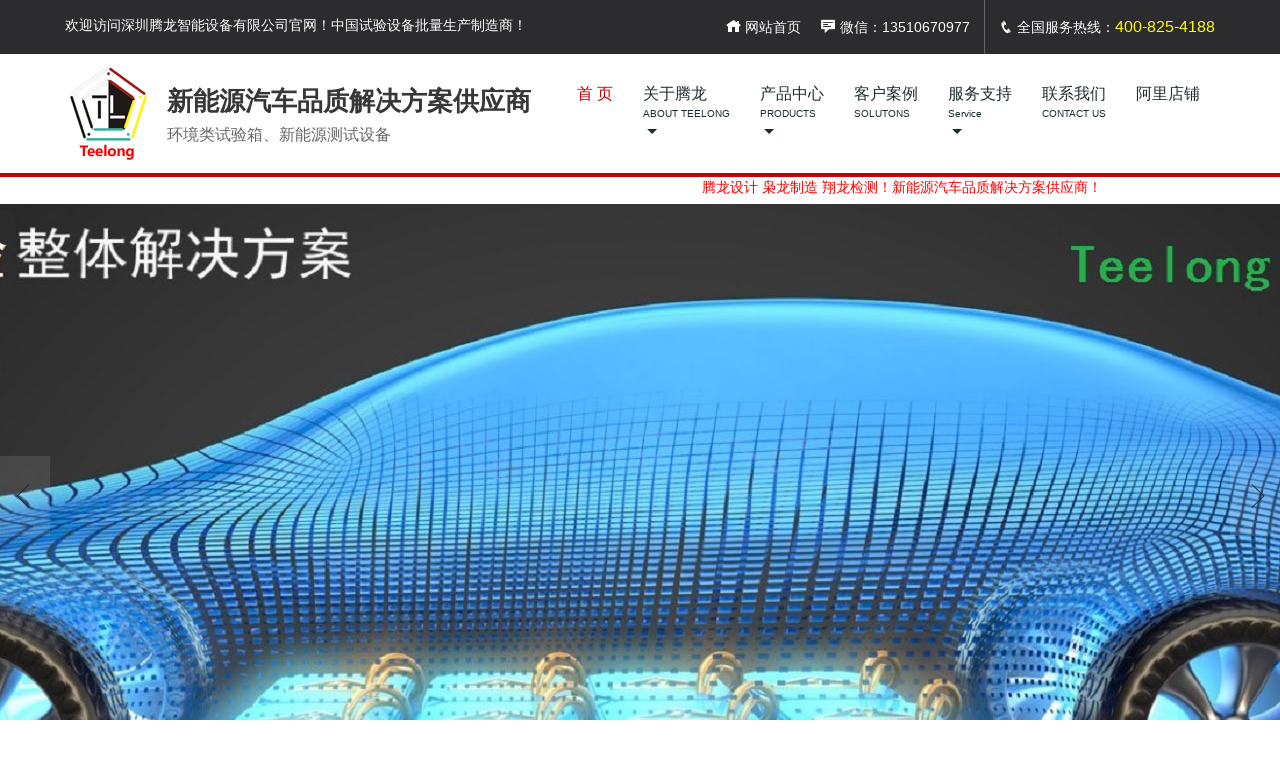

--- FILE ---
content_type: text/html; charset=UTF-8
request_url: http://www.teelong.cn/list-linyushiyanxiang.html
body_size: 4942
content:
<!doctype html>
<html lang="zxx">
       <head>
        <meta charset="utf-8">
        <meta name="viewport" content="width=device-width, initial-scale=1, shrink-to-fit=no">

        <!-- Bootstrap Min CSS -->
        <link rel="stylesheet" href="/static/yu/css/bootstrap.min.css">
        <!-- Animate CSS -->
        <link rel="stylesheet" href="/static/yu/css/animate.min.css">
        <!-- IcoFont CSS -->
        <link rel="stylesheet" href="/static/yu/css/icofont.min.css">
        <!-- Owl Carousel CSS -->
        <link rel="stylesheet" href="/static/yu/css/owl.carousel.min.css">
        <!-- Owl Theme Default CSS -->
        <link rel="stylesheet" href="/static/yu/css/owl.theme.default.min.css">
        <!-- Magnific Popup CSS -->
        <link rel="stylesheet" href="/static/yu/css/magnific-popup.css">
        <!-- Main CSS -->
        <link rel="stylesheet" href="/static/yu/css/main.css">
        <!-- Responsive CSS -->
        <link rel="stylesheet" href="/static/yu/css/responsive.css">

        <title>淋雨试验箱_产品中心_产品_深圳腾龙智能设备有限公司</title>
	<meta name="description" content="深圳腾龙智能设备有限公司" />
<meta name="keywords" content="模拟耐气候检测设备、汽车淋雨试验箱，力学检测设备、食品安全检测设备、环保安全检测设备、水质分析仪器" />
<meta name="author" content="环境仓-砂尘试验机-氙灯耐候试验机-深圳腾龙智能设备有限公司"/>
    </head>

    <body>
      
        
        
        
        <!-- Top header -->
        <header class="top-header"> 
            <div class="container"> 
                <div class="row"> 
                    <div class="col-md-6 col-lg-6"> 
                        <ul class="top-info-links"> 
                            <li>欢迎访问深圳腾龙智能设备有限公司官网！中国试验设备批量生产制造商！</li>
                            <li></li>
                        </ul>
                    </div>
                    
                    <div class="col-md-6 col-lg-6 text-right"> 
                        <ul class="top-social-links"> 
                            <li><a href="/"><i class="icofont-home"></i> 网站首页</a></li>
                            <li><a href="#"><i class="icofont-comment"></i> 微信：13510670977</a></li>
                        </ul>
                        
                        <ul class="login-regi-links"> 
                            <li><i class="icofont-phone"></i> 全国服务热线：<span style="color:#fffe02; font-size:16px">400-825-4188</span></li>
                        </ul>
                    </div>
                </div>
            </div>
        </header>
        <!-- End top header -->
  
        <!-- Navbar -->
        <nav class="navbar navbar-expand-lg navbar-light edu-navbar header-sticky">
            <div class="container">
                <a class="navbar-brand" href="index.html">
                    <img src="/static/yu/images/logo.png" alt="环境类试验箱" title="新能源测试设备"><div class="name">新能源汽车品质解决方案供应商<br>
<span>环境类试验箱、新能源测试设备 </span></div>
                </a>
                <button class="navbar-toggler" type="button" data-toggle="collapse" data-target="#navbarSupportedContent" aria-controls="navbarSupportedContent" aria-label="Toggle navigation">
                    <span class="navbar-toggler-icon"></span>
                </button>

                <div class="collapse navbar-collapse" id="navbarSupportedContent">
                    <ul class="navbar-nav ml-auto">
                        <li class="nav-item active"><a class="nav-link" href="/">首 页</a></li>
                     
                        <li class="nav-item dropdown">
                            <a class="nav-link dropdown-toggle" href="/list-qiyejianjie.html" id="navbarDropdownAbout" role="button" data-toggle="dropdown" aria-haspopup="true" aria-expanded="false">
                               关于腾龙<br> <div style="font-size:10px;">ABOUT TEELONG</div>
                            </a>

                            <ul class="dropdown-menu" aria-labelledby="navbarDropdownAbout">
							                                <li><a class="dropdown-item" href="http://www.teelong.cn/list-qiyejianjie.html">企业简介</a></li>
                                
								                                <li><a class="dropdown-item" href="http://www.teelong.cn/list-shilizhanshi.html">实力展示</a></li>
                                
								                                <li><a class="dropdown-item" href="http://www.teelong.cn/list-lianxitenglong.html">联系腾龙</a></li>
                                
								                                <li><a class="dropdown-item" href="http://www.teelong.cn/list-shiyanshishebei.html">阿里店铺</a></li>
                                
								                            </ul>
                        </li>
 
                        <li class="nav-item dropdown">
                            <a class="nav-link dropdown-toggle" href="/list-tenglongchanpin.html" id="navbarDropdownPages" role="button" data-toggle="dropdown" aria-haspopup="true" aria-expanded="false">
                               产品中心<div style="font-size:10px;">PRODUCTS</div>
                            </a>

                            <ul class="dropdown-menu" aria-labelledby="navbarDropdownPages">
                               	                                <li><a class="dropdown-item" href="http://www.teelong.cn/list-gaodiwenxiang.html">高低温试验箱</a></li>
                                
								                                <li><a class="dropdown-item" href="http://www.teelong.cn/list-hengwenhengwenxiang.html">恒温恒湿箱</a></li>
                                
								                                <li><a class="dropdown-item" href="http://www.teelong.cn/list-xiandengnaihouxiang.html">氙灯耐候箱</a></li>
                                
								                                <li><a class="dropdown-item" href="http://www.teelong.cn/list-ziwaixiannaihouxiang.html">紫外线耐候箱</a></li>
                                
								                                <li><a class="dropdown-item" href="http://www.teelong.cn/list-shachenshiyanxiang.html">砂尘试验箱</a></li>
                                
								                                <li><a class="dropdown-item" href="http://www.teelong.cn/list-linyushiyanxiang.html">淋雨试验箱</a></li>
                                
								                                <li><a class="dropdown-item" href="http://www.teelong.cn/list-qichelinyufang.html">汽车淋雨房</a></li>
                                
								                                <li><a class="dropdown-item" href="http://www.teelong.cn/list-huanjingcang.html">环境仓</a></li>
                                
								                                <li><a class="dropdown-item" href="http://www.teelong.cn/list-shiyanji.html">试验机</a></li>
                                
								                                <li><a class="dropdown-item" href="http://www.teelong.cn/list-burushidaxingshiyanshi.html">步入式大型试验室</a></li>
                                
								                                <li><a class="dropdown-item" href="http://www.teelong.cn/list-laohuashiyanxiang.html">老化试验箱</a></li>
                                
								                                <li><a class="dropdown-item" href="http://www.teelong.cn/list-yanwushiyanxiang.html">盐雾试验箱</a></li>
                                
								                                <li><a class="dropdown-item" href="http://www.teelong.cn/list-ganzaoxiang.html">干燥箱</a></li>
                                
								                                <li><a class="dropdown-item" href="http://www.teelong.cn/list-lingrechongjixiang.html">冷热冲击箱</a></li>
                                
								                                <li><a class="dropdown-item" href="http://www.teelong.cn/list-ROHShuanbaoceshiyi.html">ROHS环保测试仪</a></li>
                                
								                                <li><a class="dropdown-item" href="http://www.teelong.cn/list-guangzhaoxitong.html">光照系统</a></li>
                                
								                                <li><a class="dropdown-item" href="http://www.teelong.cn/list-zhenkongkaoxiang.html">真空烤箱</a></li>
                                
								                                <li><a class="dropdown-item" href="http://www.teelong.cn/list-huanjinglingyu.html">环境领域</a></li>
                                
								                                <li><a class="dropdown-item" href="http://www.teelong.cn/list-shiyanshishebei.html">实验室设备</a></li>
                                
								                            </ul>
                        </li>
                        <li class="nav-item"><a class="nav-link" href="/list-kehuanli.html">客户案例<div style="font-size:10px;">SOLUTONS</div></a></li>
                        <li class="nav-item dropdown">
                            <a class="nav-link dropdown-toggle" href="/list-fuwuzhichi.html" id="navbarDropdownAbout" role="button" data-toggle="dropdown" aria-haspopup="true" aria-expanded="false">
                              服务支持<div style="font-size:10px;">Service</div>
                            </a>

                            <ul class="dropdown-menu" aria-labelledby="navbarDropdownAbout">
								                                <li><a class="dropdown-item" href="http://www.teelong.cn/list-shouhoufuwu.html">售后服务</a></li>
                                
								                                <li><a class="dropdown-item" href="http://www.teelong.cn/list-ziliaoxiazai.html">资料下载</a></li>
                                
								                            </ul>
                        </li>
                        <li class="nav-item"><a class="nav-link" href="/list-lianxitenglong.html">联系我们<div style="font-size:10px;">CONTACT US</div></a></li>
                        <li class="nav-item"><a class="nav-link" href="https://sztenglong888.1688.com/">阿里店铺</a></li>
                    </ul>
                </div>
            </div>
        </nav>
        <!-- End navbar -->
		<div class="container"> 
                <div class="row"> 
                    
                    
                    <div class="col-md-12 col-lg-12"> 
                      <marquee> <font color="red">腾龙设计 枭龙制造 翔龙检测！新能源汽车品质解决方案供应商！</font></marquee>  
                    </div>
                </div>
            </div>
         <!-- banner -->
        <div class="hero-slider owl-carousel owl-theme owl-theme-1">
            <div class="hero-slider-item item-bg-1">
                <div class="d-table">
                    
                </div>
            </div>
            
            <div class="hero-slider-item item-bg-2">
                <div class="d-table">
                    
                </div>
            </div>
            
            <div class="hero-slider-item item-bg-3">
                <div class="d-table">
                    
                </div>
            </div>
        </div>
        <!-- End banner -->
        
        <!-- Page Banner -->
        <!--<div class="page-banner banner-bg-one">
            <div class="container"> 
                <div class="banner-text"> 
                    <h1>腾龙产品</h1>
                    <nav aria-label="breadcrumb">
                        <ol class="breadcrumb">
                            <li class="breadcrumb-item"><a href="/">首页</a></li>
                            <li class="breadcrumb-item active" aria-current="page">{dede:field name='position'/}</li>
                        </ol>
                    </nav>
                </div>
            </div>
        </div>-->
		<div class="container"> 
                <div class="banner-text"> 
                    
                    <nav aria-label="breadcrumb">
                        <ol class="breadcrumb">
                            <li class="breadcrumb-item">当前位置:</li>
                            <li class="breadcrumb-item active" aria-current="page"> <a href="http://www.teelong.cn/list-tenglongchanpin.html">产品中心</a> 
<i class="fa fa-circle"></i> 
 <a href="http://www.teelong.cn/list-linyushiyanxiang.html">淋雨试验箱</a> 
<i class="fa fa-circle"></i> 
</li>
                        </ol>
                    </nav>
                </div>
            </div>
        <!-- End Page Banner -->
          <style>
		 
        .topmenu{ min-height:60px; overflow:hidden; background-color: white;border-bottom: 2px solid #CCCCCC;padding: 10px 0px;}
		.topmenu a { line-height:38px; float:left;border:#fff 1px solid; border-radius:20px; padding:0px 8px; display:inline-block; color:#333; font-size:17px;}
		.topmenu a:hover { color:#c40000 !important; border:#c40000 1px solid !important;}
		.topmenu a.cur { color:#c40000; font-size:15px; margin-right:10px; border:#c40000 1px solid; border-radius:20px;}
        </style>
   
    
<div class="topmenu">
    <div class="container">
			             <a href='http://www.teelong.cn/list-gaodiwenxiang.html'>高低温试验箱</a>
                          <a href='http://www.teelong.cn/list-hengwenhengwenxiang.html'>恒温恒湿箱</a>
                          <a href='http://www.teelong.cn/list-xiandengnaihouxiang.html'>氙灯耐候箱</a>
                          <a href='http://www.teelong.cn/list-ziwaixiannaihouxiang.html'>紫外线耐候箱</a>
                          <a href='http://www.teelong.cn/list-shachenshiyanxiang.html'>砂尘试验箱</a>
                          <a href='http://www.teelong.cn/list-linyushiyanxiang.html'>淋雨试验箱</a>
                          <a href='http://www.teelong.cn/list-qichelinyufang.html'>汽车淋雨房</a>
                          <a href='http://www.teelong.cn/list-huanjingcang.html'>环境仓</a>
                          <a href='http://www.teelong.cn/list-shiyanji.html'>试验机</a>
                          <a href='http://www.teelong.cn/list-burushidaxingshiyanshi.html'>步入式大型试验室</a>
                          <a href='http://www.teelong.cn/list-laohuashiyanxiang.html'>老化试验箱</a>
                          <a href='http://www.teelong.cn/list-yanwushiyanxiang.html'>盐雾试验箱</a>
                          <a href='http://www.teelong.cn/list-ganzaoxiang.html'>干燥箱</a>
                          <a href='http://www.teelong.cn/list-lingrechongjixiang.html'>冷热冲击箱</a>
                          <a href='http://www.teelong.cn/list-ROHShuanbaoceshiyi.html'>ROHS环保测试仪</a>
                          <a href='http://www.teelong.cn/list-guangzhaoxitong.html'>光照系统</a>
                          <a href='http://www.teelong.cn/list-zhenkongkaoxiang.html'>真空烤箱</a>
                          <a href='http://www.teelong.cn/list-huanjinglingyu.html'>环境领域</a>
                          <a href='http://www.teelong.cn/list-shiyanshishebei.html'>实验室设备</a>
                     
        </div>
    </div>
</div>
        <!-- Our Experienced Tutor -->
        <section class="experienced-tutor pt-50 pb-50 gray-bg">
            <div class="container">
                <div class="section-header pb-3">
                    <h2>淋雨试验箱</h2>
                </div>
                
                <div class="row"> 

				                    <div class="col-sm-6 col-md-6 col-lg-3"> 
                        <div class="single-tutor gray-border">
                            <img src="http://www.teelong.cn/uploadfile/202305/749794cbbe6fbca.png" alt="腾龙IPX9K高温高压喷射试验机"/>
                            
                            <div class="tutor-title">
                                <a href="http://www.teelong.cn/show-93.html">腾龙IPX9K高温高压喷射试验机</a>
                            </div>
                           
                        </div>
                    </div>
                    
                                    <div class="col-sm-6 col-md-6 col-lg-3"> 
                        <div class="single-tutor gray-border">
                            <img src="http://www.teelong.cn/uploadfile/202305/556d4e977f2d.jpg" alt="IPx12滴水试验箱"/>
                            
                            <div class="tutor-title">
                                <a href="http://www.teelong.cn/show-8.html">IPx12滴水试验箱</a>
                            </div>
                           
                        </div>
                    </div>
                    
                                    <div class="col-sm-6 col-md-6 col-lg-3"> 
                        <div class="single-tutor gray-border">
                            <img src="http://www.teelong.cn/uploadfile/202305/8fefb5bd571e642.jpg" alt="IPx34淋雨试验箱"/>
                            
                            <div class="tutor-title">
                                <a href="http://www.teelong.cn/show-9.html">IPx34淋雨试验箱</a>
                            </div>
                           
                        </div>
                    </div>
                    
                                    <div class="col-sm-6 col-md-6 col-lg-3"> 
                        <div class="single-tutor gray-border">
                            <img src="http://www.teelong.cn/uploadfile/202305/92a8ccd933d11ca.jpg" alt="腾龙智能IPx56淋雨试验箱"/>
                            
                            <div class="tutor-title">
                                <a href="http://www.teelong.cn/show-10.html">腾龙智能IPx56淋雨试验箱</a>
                            </div>
                           
                        </div>
                    </div>
                    
                                    <div class="col-sm-6 col-md-6 col-lg-3"> 
                        <div class="single-tutor gray-border">
                            <img src="http://www.teelong.cn/uploadfile/202305/b1b16920af6ec1c.jpg" alt="IPX1-7综合淋雨试验装置"/>
                            
                            <div class="tutor-title">
                                <a href="http://www.teelong.cn/show-15.html">IPX1-7综合淋雨试验装置</a>
                            </div>
                           
                        </div>
                    </div>
                    
                                    <div class="col-sm-6 col-md-6 col-lg-3"> 
                        <div class="single-tutor gray-border">
                            <img src="http://www.teelong.cn/uploadfile/202305/649be86abefd47d.png" alt="IPx7-600F防浸水试验机"/>
                            
                            <div class="tutor-title">
                                <a href="http://www.teelong.cn/show-12.html">IPx7-600F防浸水试验机</a>
                            </div>
                           
                        </div>
                    </div>
                    
                                    <div class="col-sm-6 col-md-6 col-lg-3"> 
                        <div class="single-tutor gray-border">
                            <img src="http://www.teelong.cn/uploadfile/202305/f3e6d33abde813e.png" alt="国军标淋雨程序I～III试验房"/>
                            
                            <div class="tutor-title">
                                <a href="http://www.teelong.cn/show-164.html">国军标淋雨程序I～III试验房</a>
                            </div>
                           
                        </div>
                    </div>
                    
                                    <div class="col-sm-6 col-md-6 col-lg-3"> 
                        <div class="single-tutor gray-border">
                            <img src="http://www.teelong.cn/uploadfile/202305/76e27ef771a9359.jpg" alt="开放式IPX9K 动力电池高温高压喷射装置"/>
                            
                            <div class="tutor-title">
                                <a href="http://www.teelong.cn/show-154.html">开放式IPX9K 动力电池高温高压喷射装置</a>
                            </div>
                           
                        </div>
                    </div>
                    
                                    <div class="col-sm-6 col-md-6 col-lg-3"> 
                        <div class="single-tutor gray-border">
                            <img src="http://www.teelong.cn/uploadfile/202305/f306e91a5ee2827.jpg" alt="IPx8防浸水试验机"/>
                            
                            <div class="tutor-title">
                                <a href="http://www.teelong.cn/show-13.html">IPx8防浸水试验机</a>
                            </div>
                           
                        </div>
                    </div>
                    
                                    <div class="col-sm-6 col-md-6 col-lg-3"> 
                        <div class="single-tutor gray-border">
                            <img src="http://www.teelong.cn/uploadfile/202305/e05512c7b2d364b.png" alt="IPx7防浸水试验机"/>
                            
                            <div class="tutor-title">
                                <a href="http://www.teelong.cn/show-11.html">IPx7防浸水试验机</a>
                            </div>
                           
                        </div>
                    </div>
                    
                                    
                  
                </div>
                
                <!-- Pagination -->
				
                <nav class="pagination-outer" aria-label="Page navigation">
                    <ul class="pagination">
                        <ul class="pagination"><li><a>共10条</a></li><li class="active"><a>1</a></li></ul>                    </ul>
                </nav>
                <!-- End Pagination -->
            </div>
        </section>
        <!-- End Our Experienced Tutor -->

<!-- 底部版权 -->
       <div class="contact-information-box">
       <div class="container">
                    <div class="row">
                        <div class="col-4 col-sm-4 col-lg-2">
                            <div class="media single-box bor-right">
                                <div class="align-self-center mr-3">
                                    <i><img src="/static/yu/images/ico1.png"></i>
                                </div>
                                
                                <div class="media-body">
                                    <h3>高效</h3>
                                    
                                </div>
                            </div>
                        </div>
                        
                        <div class="col-4 col-sm-4 col-lg-2">
                            <div class="media single-box bor-right">
                                <div class="align-self-center mr-3">
                                     <i><img src="/static/yu/images/ico2.png"></i>
                                </div>
                                
                                <div class="media-body">
                                    <h3>智能</h3>
                                </div>
                            </div>
                        </div>
                        
                        <div class="col-4 col-sm-4 col-lg-2">
                            <div class="media single-box bor-right">
                                <div class="align-self-center mr-3">
                                     <i><img src="/static/yu/images/ico3.png"></i>
                                </div>
                                
                                <div class="media-body">
                                    <h3>安全</h3>
                                </div>
                            </div>
                        </div>
                       <div class="col-4 col-sm-4 col-lg-2">
                            <div class="media single-box bor-right">
                                <div class="align-self-center mr-3">
                                    <i><img src="/static/yu/images/ico4.png"></i>
                                </div>
                                
                                <div class="media-body">
                                    <h3>方便</h3>
                                </div>
                            </div>
                        </div>
                        <div class="col-4 col-sm-4 col-lg-2">
                            <div class="media single-box bor-right">
                                <div class="align-self-center mr-3">
                                    <i><img src="/static/yu/images/ico5.png"></i>
                                </div>
                                
                                <div class="media-body">
                                    <h3>耐用</h3>
                                </div>
                            </div>
                        </div>
                        <div class="col-4 col-sm-4 col-lg-2">
                            <div class="media single-box">
                                <div class="align-self-center mr-3">
                                 <i><img src="/static/yu/images/ico6.png"></i>
                                </div>
                                
                                <div class="media-body">
                                    <h3>美观</h3>
                                </div>
                            </div>
                        </div>
                    </div>
                </div>
               </div> 
<!-- 底部版权 -->
        <footer class="footer-area ptb-30">
            <div class="container">
                
                <div class="row">
                    
                    
                    <div class="col-3 col-lg-2">
                        <div class="single-footer-widget pl-30">
                            <h3>关于我们</h3>
                            <ul class="quick-menu">
							                                <li><a href="http://www.teelong.cn/list-qiyejianjie.html"><i class="icofont-thin-right"></i> 企业简介</a></li>
                                
                                                              <li><a href="http://www.teelong.cn/list-shilizhanshi.html"><i class="icofont-thin-right"></i> 实力展示</a></li>
                                
                                                              <li><a href="http://www.teelong.cn/list-lianxitenglong.html"><i class="icofont-thin-right"></i> 联系腾龙</a></li>
                                
                                                              <li><a href="http://www.teelong.cn/list-shiyanshishebei.html"><i class="icofont-thin-right"></i> 阿里店铺</a></li>
                                
                                                          </ul>
                        </div>
                    </div>
                    
                    <div class="col-3 col-lg-2">
                        <div class="single-footer-widget pl-30">
                            <h3>品牌中心</h3>
                            <ul class="quick-menu">
                                                                <li><a href="http://www.teelong.cn/list-qiyezigezhengshu.html"><i class="icofont-thin-right"></i> 企业资格证书</a></li>
                                
                                                              <li><a href="http://www.teelong.cn/list-qiyezigezhengshu.html"><i class="icofont-thin-right"></i> 企业资格证书</a></li>
                                
                              
                            </ul>
                        </div>
                    </div>
                    
                    <div class="col-3 col-lg-2">
                        <div class="single-footer-widget pl-30">
                            <h3>信息资讯</h3>
                            <ul class="quick-menu">
                                                                <li><a href="http://www.teelong.cn/list-gongsixinwen.html"><i class="icofont-thin-right"></i> 公司新闻</a></li>
                                
                                                              <li><a href="http://www.teelong.cn/list-jishuwenzhang.html"><i class="icofont-thin-right"></i> 技术文章</a></li>
                                
                                                              <li><a href="http://www.teelong.cn/list-xingyezixun.html"><i class="icofont-thin-right"></i> 行业资讯</a></li>
                                
                                                              <li><a href="http://www.teelong.cn/list-jiejuefangan.html"><i class="icofont-thin-right"></i> 解决方案</a></li>
                                
                              
                            </ul>
                        </div>
                    </div>
                    <div class="col-3 col-lg-2">
                        <div class="single-footer-widget pl-30">
                            <h3>服务支持</h3>
                            <ul class="quick-menu">
                                                                <li><a href="http://www.teelong.cn/list-shouhoufuwu.html"><i class="icofont-thin-right"></i> 售后服务</a></li>
                                
                                                              <li><a href="http://www.teelong.cn/list-ziliaoxiazai.html"><i class="icofont-thin-right"></i> 资料下载</a></li>
                                
                              
                            </ul>
                        </div>
                    </div>
                    <div class="col-12 col-lg-4">
                        <div class="single-footer-widget">
                            <h3>联系我们</h3>
                            
                            <div class="newsletter">
                                <p><i class="icofont-location-arrow"></i>东莞市清溪镇大利村大窝路2号</p>
                                <p><i class="icofont-phone"></i>400-825-4188</p>
								<p><i class="icofont-phone"></i> QQ1:531727555 QQ2:312609189 </p>
                                <p><i class="icofont-web"></i> http://www.teelong.cn/</p>
                               
                            </div>
                        </div>
                    </div>
                </div>
            </div>
        </footer>
        <!-- End Footer Area -->
       
        <!-- Bottom footer -->
        <div class="bottom-footer">
            <div class="container"> 
                <div class="row"> 
                    <div class="col-md-6 col-lg-6"> 
                        <p>Copyright © 2021. 深圳腾龙智能设备有限公司 All rights reserved.</p>
                    </div>
                    
                    <div class="col-md-6 col-lg-6"> 
                        <ul class="social-links">
                            <a href="#">ICP备案号：粤ICP备18092957号-1</a>技术支持：<a rel="nofollow" href="https://www.dg165.com">东莞网</a> 
                        


                        </ul>
                    </div>
                </div>
            </div>
        </div>
        <!-- End bottom footer -->
        <!-- JQuery Min JS -->
        <script src="/static/yu/js/jquery.1.12.4.min.js"></script>
        <!-- Popper Min JS -->
        <script src="/static/yu/js/popper.min.js"></script>
        <!-- Bootstrap Min JS -->
        <script src="/static/yu/js/bootstrap.min.js"></script>
        <!-- Owl Carousel JS -->
        <script src="/static/yu/js/owl.carousel.min.js"></script>
        <!-- Magnific Popup JS -->
        <script src="/static/yu/js/jquery.magnific-popup.min.js"></script>
        <!-- WayPonits JS -->
        <script src="/static/yu/js/waypoints.js"></script>
        <!-- CounterUp JS -->
        <script src="/static/yu/js/jquery.counterup.min.js"></script>
		<!-- Tilt JS -->
        <script src="/static/yu/js/tilt.jquery.min.js"></script>
        <!-- Form Validator JS FILES -->
        <script src="/static/yu/js/form-validator.min.js"></script>
        <!-- Contact Form JS -->
        <script src="/static/yu/js/contact-form-script.js"></script>
        <!-- Script JS -->
        <script src="/static/yu/js/script.js"></script>
    </body>
</html>

--- FILE ---
content_type: text/css
request_url: http://www.teelong.cn/static/yu/css/main.css
body_size: 11716
content:
/*
** - Default CSS
** - Top header CSS
** - Navbar CSS
** - Hero slider CSS
** - About Us Area CSS
** - Popular Courses Area CSS
** - CTR Area CSS
** - Upcoming Events Area CSS
** - Why Choose us Area CSS
** - Counter Area CSS
** - Our Experienced Tutor Area CSS
** - Our Publications Area CSS
** - Latest News Area CSS
** - Our Feedback Area CSS
** - Footer area CSS
*/


/* ==============
    Default CSS 
==================================== */
body {font-size: 14px;}
a, a:hover, .btn {
    transition: .5s;
    -webkit-transition: .5s;
    text-decoration: none;
}
h1, h2, h3, h4, h5, h6 {
    color: #1f2d30;
}
h3 {
    line-height: 32px;
    font-size: 24px;
}
p {
    line-height: 30px;
    color: #666666;
    font-family: 'Open Sans', sans-serif;
    margin-bottom: 10px;
}
p:last-child {
    margin-bottom: 0;
}
img {
    max-width: 100%;
}
button:focus {
    outline: 0;
}
/**/
.mt-100 {
    margin-top: 100px;
}
.mt-60 {
    margin-top: 60px;
}
.mb-30 {
    margin-bottom: 30px;
}
.mb-25 {
    margin-bottom: 25px;
}
.mb-20 {
    margin-bottom: 20px;
}
.mt-10 {
    margin-top: 10px;
}
.mr-15 {
    margin-right: 15px;
}
.mt-15 {
    margin-top: 15px;
}
.mt-20 {
    margin-top: 20px;
}
.mt-30 {
    margin-top: 30px;
}
.mr-20 {
    margin-right: 20px;
}
.ml-20 {
    margin-left: 20px;
}
/**/
/**/
.ptb-30 {padding-top: 30px; padding-bottom: 30px;}
.ptb-100 {padding-top: 100px; padding-bottom: 100px;}
.pb-180 {
    padding-bottom: 185px;
}
.pt-100 {
    padding-top: 100px;
}
.pt-50 {
    padding-top: 50px !important;
}
.pb-50 {
    padding-bottom: 50px;
}
.pb-70 {
    padding-bottom: 70px;
}
.pb-80 {
    padding-bottom: 80px;
}
/**/
.d-table {
    display: table;
    width: 100%;
    height: 100%;
}
.d-tablecell {
    display: table-cell;
    vertical-align: middle;
}
.default-btn {
    background-color: #c40000;
    color: #fff;
    display: inline-block;
    padding: 10px 30px;
    border-radius: 30px;
    text-transform: uppercase;
    font-weight: 600;
}
.default-btn:hover {
    background-color: #000;
    color: #fff;
    padding: 10px 36px;
}
.white-btn {
    background-color: #fff;
    border: 1px solid #fff;
    color: #ff007d;
}
.white-bg {background-color: #fff !important;}
.gray-bg {background-color: #f5f5f5 !important;}
.bor-right {border-right: 1px solid #4d4d4d;}
.bg-none {background-color: transparent !important;}
.gray-border {border: 1px solid #ebebeb !important;}
/* ==============
    End Default CSS 
==================================== */

/* ==============
    Preloader CSS 
==================================== */
.preloader {
	position: fixed;
	width: 100%;
	height: 100%;
	top: 0;
	left: 0;
	z-index: 99999;
	background: #fff;
}
.loader {
    width: 60px;
    height: 60px;
    position: absolute;
    left: 0;
    top: 50%;
    margin-top: -60px;
    margin-left: auto;
    margin-right: auto;
    right: 0;
}
.spinner {
	width: 60px;
	height: 60px;
	position: relative;
}
.double-bounce1, .double-bounce2 {
	width: 100%;
	height: 100%;
	border-radius: 50%;
	background-color: #000;
	opacity: 0.6;
	position: absolute;
	top: 0;
	left: 0;
	-webkit-animation: sk-bounce 2.0s infinite ease-in-out;
	animation: sk-bounce 2.0s infinite ease-in-out;
}
.double-bounce2 {
	-webkit-animation-delay: -1.0s;
	animation-delay: -1.0s;
}
@-webkit-keyframes sk-bounce {
    0%, 100% { 
        -webkit-transform: scale(0.0) 
    }
    50% { 
        -webkit-transform: scale(1.0) 
    }
}
@keyframes sk-bounce {
    0%, 100% { 
        transform: scale(0.0);
        -webkit-transform: scale(0.0);
    } 50% { 
        transform: scale(1.0);
        -webkit-transform: scale(1.0);
    }
}

/* ==============
    End Preloader CSS 
==================================== */

/* ==============
    ͷ�� CSS 
==================================== */
.top-header { background-color: #2c2c2e;}
.top-header ul {list-style-type: none; padding: 15px 0; margin: 0;display: inline-block; position: relative;}
.top-header ul li {display: inline-block; color: #fff;}
.top-header ul li a {color: #fff;}
.top-header ul li a:hover {color: #e40000;}
.top-info-links li {margin-right: 15px;}
.top-info-links li i {padding-right: 3px; font-size: 20px;}
.top-social-links li {margin-right: 15px;}
.top-social-links li i {font-size: 16px;}
.login-regi-links::before {background-color: #666; width: 1px; height: 100%; content: "";left: -5px; top: 0; position: absolute;}
.login-regi-links li {margin-left: 10px;}
.login-regi-links a {font-weight: 600;}
/* ==============
    End ͷ�� CSS 
==================================== */

/* ==============
    �˵� CSS 
==================================== */
.header-sticky.is-sticky {
	position: fixed;
	top: 0;
	left: 0;
	width: 100%;
	z-index: 999;
	box-shadow: 0 8px 6px -6px rgba(0,0,0,.4);
	-webkit-animation: 500ms ease-in-out 0s normal none 1 running fadeInDown;
	animation: 500ms ease-in-out 0s normal none 1 running fadeInDown;
}
.edu-navbar {
	background-color: #fff;
	margin: 0;
	padding-top: 12px;
	padding-bottom: 12px;
	border-bottom:#c40006 4px solid;
}
.navbar-light .navbar-brand {padding: 0; color:#373737; font-size:26px; font-weight:bold;}
.navbar-light .navbar-brand .name {padding-top: 20px; line-height: 30px;}
.navbar-light .navbar-brand .name span { font-size:16px; color:#666; font-weight:normal;}
.navbar-light .navbar-brand img {width: 87px; float:left; margin-right:15px;}
.edu-navbar .navbar-nav .nav-link {	text-transform: capitalize;	padding: 10px 15px;	color: #1f2d30;	font-size: 16px;}
.edu-navbar .navbar-nav .dropdown-item {padding: 10px 15px;}

.edu-navbar .navbar-nav .active>.nav-link, 
.edu-navbar .navbar-nav .nav-link.active, 
.edu-navbar .navbar-nav .nav-link.show, 
.edu-navbar .navbar-nav .show>.nav-link {
    color: #c40006;
}
.edu-navbar .dropdown-item.active, .edu-navbar .dropdown-item:active {
    color: #ff007d;
    background-color: #fff;
}
.edu-navbar i.icofont-search {
    font-size: 18px;
} 
.edu-navbar i.icofont-cart-alt {
    font-size: 20px;
}
/*submenu style start from here*/
.dropdown-menu {
    padding: 0px 0; 
    margin: 0 0 0; 
    border: 0px solid transition !important;
    border: 0px solid rgba(0,0,0,.15);	
    border-radius: 0px;
    -webkit-box-shadow: none !important;
    box-shadow: none !important;
}
/*first level*/
.edu-navbar .collapse ul > li:hover > a {background: #f5f5f5;}
.edu-navbar .collapse ul ul > li:hover > a, .navbar .show .dropdown-menu > li > a:focus, .navbar .show .dropdown-menu > li > a:hover {background: #fff;
	color: #c30102;}
/*second level*/
.edu-navbar .collapse ul ul ul > li:hover > a {
	background: #fff;
	color: #ff007d;
}
/*third level*/
.edu-navbar .collapse ul ul, .edu-navbar .collapse ul ul.dropdown-menu {
	background: #f5f5f5;
}
.edu-navbar .collapse ul ul ul, .edu-navbar .collapse ul ul ul.dropdown-menu {
	background: #f5f5f5;
}
.edu-navbar .collapse ul ul ul ul, .edu-navbar .collapse ul ul ul ul.dropdown-menu {
    background:#f5f5f5
}
/*Drop-down menu work on hover*/

@media only screen and (max-width: 991px) {
    .edu-navbar .show > .dropdown-toggle::after {
        transform: rotate(-90deg);
        -webkit-transform: rotate(-90deg);
    }
}
@media only screen and (min-width: 991px) {
    .edu-navbar .dropdown > .dropdown-menu, .edu-navbar .cart-item .dropdown-menu {
        transition: all 0.5s;
        -webkit-transition: all 0.5s;
        overflow: hidden;
        transform-origin: top center;
        -webkit-transform-origin: top center;
        transform: scale(1, 0);
        -webkit-transform: scale(1, 0);
        display: block;
    }
    .edu-navbar .dropdown:hover > .dropdown-menu, .edu-navbar .cart-item:hover .dropdown-menu {
        transform: scale(1);
        -webkit-transform: scale(1);
    }
    .edu-navbar .collapse ul li {
        position:relative;
    }
    .edu-navbar .dropdown ul li:hover> ul {
        display:block
    }
    .edu-navbar .collapse ul ul {
        position:absolute;
        top:100%;
        left:0;
        min-width:250px;
        display:none;
    }
    .edu-navbar .collapse ul .cart-item ul {
        right: 0; 
        left:auto; 
        width:300px;
    }
    .edu-navbar .collapse ul ul li {
        position:relative
    }
    .edu-navbar .collapse ul ul li:hover> ul {
        display:block
    }
    .edu-navbar .collapse ul ul ul {
        position:absolute;
        top:0;
        left:100%;
        min-width:250px;
        display:none
    }
    .edu-navbar .collapse ul ul ul li {
        position:relative
    }
    .edu-navbar .collapse ul ul ul li:hover ul {
        display:block
    }
    .edu-navbar .collapse ul ul ul ul {
        position:absolute;
        top:0;
        left:-100%;
        min-width:250px;
        display:none;
        z-index:1
    }
}
/**/
.cart-item .nav-link {
    position: relative;
}
.cart-item .nav-link span {
	font-family: 'Open Sans', sans-serif;
	position: absolute;
	background: #ff007d;
	color: #fff;
	height: 20px;
	width: 20px;
	text-align: center;
	top: 2px;
	border-radius: 50%;
	line-height: 20px;
	right: -1px;
	font-size: 12px;
}
.cart-item ul li {
    overflow: hidden;
    padding: 10px 15px;
    border-bottom: 1px solid #ebebeb;
}
.cart-item ul li img {
    height: 50px;
    width: 50px;
    float: left;
    margin-right: 15px;
}
.cart-item ul li .description a {
    color: #ff007d;
    font-size: 15px;
}
.cart-item ul li .description a:hover {
    color: #000;
}
.cart-item ul li .price {
    display: block;
    font-weight: 600;
    font-size: 14px;
}
.cart-item ul li .price del {
    color: #777;
    font-weight: 300;
    padding-right: 5px;
}
.cart-item ul li .total {
    padding-left: 22px;
    font-size: 15px;
}
.cart-item ul li a.checkout {
    font-size: 14px;
    border: 1px solid #ff007d;
    color: #ff007d;
    display: inline-block;
    padding: 5px 15px;
    border-radius: 30px;
}
.cart-item ul li a.checkout:hover {
    background-color: #ff007d !important;
    border: 1px solid #ff007d !important;
    color: #fff !important;
}
.cart-item ul li a.view-cart {
    font-size: 14px;
    border: 1px solid #ff007d;
    color: #ff007d;
    display: inline-block;
    padding: 5px 15px;
    border-radius: 30px;
}
.cart-item ul li a.view-cart:hover {
    background-color: #ff007d !important;
    border: 1px solid #ff007d !important;
    color: #fff !important;
}
.cart-item .dropdown-toggle::after {
    display: none;
}
/**/
.search { min-height:65px; line-height:25px; background:#fff; border-bottom:#c30004 3px solid;}
.search .keyword { font-size:15px; padding-top:20px;}
.search .keyword a { color:#333; margin-right:10px;}
.search .keyword a:hover { color:#c30004;}
/**/
.edu-navbar2 .navbar-brand {
    z-index: 20;
}
.edu-navbar2:before {
    content: "";
    position: absolute;
    background-color: #ff007d;
    -webkit-clip-path: polygon(0 0, 100% 0%, 83% 100%, 0% 100%);
    clip-path: polygon(0 0, 100% 0%, 83% 100%, 0% 100%);
    width: 400px;
    left: 0;
    height: 100%;
    z-index: 0;
    top: 0;
}
.edu-navbar3 .navbar-brand {
    z-index: 20;
}
.edu-navbar3:before {
    content: "";
    position: absolute;
    background-color: #ff007d;
    -webkit-clip-path: polygon(0 0, 83% 0, 100% 100%, 0% 100%);
    clip-path: polygon(0 0, 83% 0, 100% 100%, 0% 100%);
    width: 400px;
    left: 0;
    height: 100%;
    z-index: 0;
    top: 0;
}
.edu-navbar4 .navbar-brand {
    z-index: 20;
}
.edu-navbar4:before {
    content: "";
    position: absolute;
    background-color: #ff007d;
    -webkit-clip-path: polygon(0% 0%, 100% 0, 91% 50%, 100% 100%, 0% 100%);
    clip-path: polygon(0% 0%, 100% 0, 91% 50%, 100% 100%, 0% 100%);
    width: 340px;
    left: 0;
    height: 100%;
    z-index: 0;
    top: 0;
}
@media only screen and (min-width: 1480px) {
    .edu-navbar2:before {
        width: 500px;
    }
    .edu-navbar3:before {
        width: 500px;
    }
    .edu-navbar4:before {
        width: 500px;
    }
}
@media only screen and (min-width: 1700px) {
    .edu-navbar2:before {
        width: 700px;
    }
    .edu-navbar3:before {
        width: 700px;
    }
    .edu-navbar4:before {
        width: 650px;
    }
}
/**/

/**/
.searchmodal {
    padding: 0 !important;
}
.searchmodal .modal-dialog {
    width: 100%;
    height: 100%;
    max-width: 100%;
    margin: 0;
    display: table;
}
.searchmodal .modal-content {
    height: 100%;
    border-radius: 0;
 
    border: none;
    display: table-cell;
    vertical-align: middle;
}
.searchmodal .modal-body {
    max-width: 700px;
    margin: auto;
}
.search-form {
    position: relative;
}
.search-form .form-control {
    border-radius: 0;
    border-top: none;
    border-right: 0;
    border-left: 0;
    box-shadow: none;
    height: 60px;
    font-size: 25px;
    padding: 0;
    border-color: #e9ecef;
}
.search-form .form-control:focus {
    border-color: #ff007d;
}
.search-form .search-btn {
    background-color: transparent;
    border: 1px solid transparent;
    position: absolute;
    bottom: 12px;
    right: 0;
    font-size: 20px;
    cursor: pointer;
    padding: 0 5px;
    -webkit-transition: .4s;
    transition: .4s;
}
.search-form .search-btn:hover {
    color: #ff007d;
}
.searchmodal button.close {
	border: 1px solid #ff3547;
	color: #ff3547;
	opacity: 1;
	padding: 0 !important;
	height: 30px;
	width: 30px;
	border-radius: 30px;
	-webkit-transition: .4s;
	transition: .4s;
}
.searchmodal button.close:hover {
    background-color: #ff3547;
    color: #fff !important;
    opacity: 1 !important;
}
.searchmodal .modal-header {
    border: none;
}
.modal-dialog{
    animation:modal-dialog 1s;
    -moz-animation-fill-mode: forwards
    -webkit-animation-fill-mode: forwards;
    animation-fill-mode: forwards;
}
@-webkit-keyframes modal-dialog {
    0%   { 
        opacity: 0; 
        transform: scale(0.75);};
        -webkit-transform: scale(0.75);
    }
    100% { 
        opacity: 1; 
        transform: scale(1);
        -webkit-transform: scale(1);
    }
}
@-moz-keyframes modal-dialog {
    0%   { 
        opacity: 0; 
        transform: scale(0.75);
        -webkit-transform: scale(0.75);
    }
    100% { 
        opacity: 1; 
        transform: scale(1);
        -webkit-transform: scale(1);
    }
}
@-o-keyframes modal-dialog{
    0%   { 
        opacity: 0; 
        transform: scale(0.75);
        -webkit-transform: scale(0.75);
    }
    100% { 
        opacity: 1; 
        transform: scale(1);
        -webkit-transform: scale(1);
    }
}
@keyframes modal-dialog {
    0%   { 
        opacity: 0; 
        transform: scale(0.75);
        -webkit-transform: scale(0.75);
    }
    100% { 
        opacity: 1; 
        transform: scale(1);
        -webkit-transform: scale(1);
    }
}
/**/
/* ==============
    End �˵� CSS 
==================================== */

/* ==============
    Hero banner CSS 
==================================== */
.hero-slider-item {
    height: 644px;
    position: relative;
    background-size: cover;
    background-position: center center;
}
.hero-slider-item::before {
    content: "";
    position: absolute;
    background-color: #000;
    width: 100%;
    height: 100%;
    opacity: .0;
    left: 0;
    top: 0;
}
.item-bg-1 {
    background-image: url("../../yu/img/slider/1.jpg");
}
.item-bg-2 {
    background-image: url("../../yu/img/slider/2.jpg");
}
.item-bg-3 {
    background-image: url("../../yu/img/slider/3.jpg");
}
.hero-slider-text {
    padding: 0 15px;
    max-width: 1140px;
    margin: auto;
    position: relative;
}
.welcome-text {
    color: #fff;
    font-size: 30px;
    font-weight: 300;
}
.hst-text-center {
    text-align: center;
}
.hst-text-center p {
    margin-left: auto !important;
    margin-right: auto !important;
}
.hero-slider-text h1 {
    color: #fff;
    font-weight: bold;
    font-size: 60px;
}
.hero-slider-text p {
    color: #fff;
    font-size: 16px;
    margin: 30px 0 40px;
    max-width: 585px;
}
.hero-slider .owl-item.active h1, .hero-slider2 .owl-item.active h1 {
    -webkit-animation: 1s .2s fadeInUp both;
    animation: 1s .2s fadeInUp both;
}
.hero-slider .owl-item.active p, .hero-slider2 .owl-item.active p {
    -webkit-animation: 1s .6s fadeInUp both;
    animation: 1s .6s fadeInUp both;
}
.hero-slider .owl-item.active .slider-btn, .hero-slider2 .owl-item.active .slider-btn {
    -webkit-animation: 1s .9s flipInX both;
    animation: 1s .9s flipInX both;
}
.owl-theme-1 button.owl-prev {
    position: absolute;
    left: 0;
    top: 50%;
    background-color: rgb(255, 255, 255, .1) !important;
    font-size: 40px !important;
    height: 80px;
    line-height: 40px !important;
    width: 50px;
    margin-top: -70px !important;
    margin-left: 0px !important;
    transition: .3s;
    -webkit-transition: .3s;
}
.owl-theme-1 button.owl-prev i {
    padding-right: 5px;
}
.owl-theme-1 button.owl-prev:hover, .owl-theme-1 button.owl-next:hover {
    background-color: #e40000 !important;
    color: #fff;
}
.owl-theme-1 button.owl-next {
    position: absolute;
    right: 0;
    top: 50%;
    background-color: rgb(255, 255, 255, .1) !important;
    font-size: 40px !important;
    height: 80px;
    line-height: 40px !important;
    width: 50px;
    margin-top: -70px !important;
    margin-right: 0px !important;
    transition: .3s;
    -webkit-transition: .3s;
}
.owl-theme-1 button.owl-next i {
    padding-left: 5px;
}
.owl-theme-1 .owl-dots {
    position: absolute;
    bottom: 30px;
    left: 0;
    right: 0;
}
.owl-theme-1 .owl-dots .owl-dot span {
	width: 50px;
	height: 6px;
	margin: 0 5px;
	background-color: rgb(255, 255, 255, .9);
    border-radius: 0 !important;
	-moz-transition: .4s;
	-webkit-transition: .4s;
	transition: .4s;
}
.owl-theme-1 .owl-dots .owl-dot.active span, .owl-theme-1 .owl-dots .owl-dot:hover span {
    background: #c20001;
}
/* Owl Theme Style Two */
.owl-theme-2 .owl-nav {
    position: absolute;
    bottom: 0;
    right: 0;
}
.owl-theme-2 .owl-prev {
    margin: 0 -9px 0 0px !important;
    padding: 0 !important;
}
.owl-theme-2 .owl-prev i {
    background-color: #f2eee2;
    -webkit-clip-path: polygon(0 0, 100% 0%, 75% 100%, 0% 100%);
    clip-path: polygon(0 0, 100% 0%, 75% 100%, 0% 100%);
    width: 80px;
    height: 40px;
    display: inline-block;
    color: #464e4e;
    line-height: 40px;
    font-size: 30px !important;
}
.owl-theme-2 .owl-prev:hover {
    -webkit-clip-path: polygon(0 0, 100% 0%, 75% 100%, 0% 100%);
    clip-path: polygon(0 0, 100% 0%, 75% 100%, 0% 100%);
}
.owl-theme-2 .owl-next {
    margin: 0 0px 0 -9px !important;
    padding: 0 !important;
}
.owl-theme-2 .owl-next i {
    background-color: #ff007d;
    -webkit-clip-path: polygon(25% 0%, 100% 0%, 100% 100%, 0% 100%);
    clip-path: polygon(25% 0%, 100% 0%, 100% 100%, 0% 100%);
    width: 80px;
    height: 40px;
    display: inline-block;
    color: #fff;
    line-height: 40px;
    font-size: 30px !important;
}
.owl-theme-2 .owl-next:hover {
    -webkit-clip-path: polygon(25% 0%, 100% 0%, 100% 100%, 0% 100%);
    clip-path: polygon(25% 0%, 100% 0%, 100% 100%, 0% 100%);
}
.owl-theme-2 .owl-dots {
    position: absolute;
    bottom: 10px;
    left: 10px;
}
.owl-theme-2 .owl-dot span {
    width: 25px !important;
    height: 25px !important;
    margin: 0 4px !important;
    background: #f2eee2 !important;
    border-radius: 0 !important;
    -webkit-clip-path: polygon(50% 0%, 83% 12%, 100% 43%, 94% 78%, 68% 100%, 32% 100%, 6% 78%, 0% 43%, 17% 12%);
    clip-path: polygon(50% 0%, 83% 12%, 100% 43%, 94% 78%, 68% 100%, 32% 100%, 6% 78%, 0% 43%, 17% 12%);
}
.owl-theme-2 .owl-dots .owl-dot.active span, .owl-theme-2 .owl-dots .owl-dot:hover span {
    background: #ff007d !important;
}
/* End owl Theme Style Two */
/* ==============
    End  Hero Slide CSS 
==================================== */

/* ==============
    Hero Area CSS 
==================================== */
.hero-area {
    background-image: url(../img/hero-area-bg.jpg);
    background-size: cover;
    background-position: center center;
    position: relative;
    height: 650px;
}
.hero-area:before {
    background-color: rgba(0, 0, 0, .6);
    content: '';
    position: absolute;
    height: 100%;
    width: 100%;
    left: 0;
    top: 0;
}
.hero-textarea {
    max-width: 900px;
    margin: auto;
    text-align: center;
    padding: 0 20px;
}
.hero-title {
    color: #fff;
    font-weight: bold;
    font-size: 48px;
    margin: 0;
    position: relative;
}
.search-course-form {
    position: relative;
    max-width: 650px;
    margin: 40px auto 0;
}
.search-course-form .form-control {
    height: 60px;
    padding: 10px 30px;
    font-family: 'Open Sans', sans-serif;
}
.search-course-form .form-control:focus {
    border-color: #ff007d;
}
.search-course-form .search-btn {
    background-color: #ff007d;
    border: 1px solid #ff007d;
    color: #fff;
    position: absolute;
    top: 0;
    right: 0;
    height: 60px;
    padding: 10px 30px;
    font-size: 18px;
    text-transform: uppercase;
    font-weight: bold;
    font-family: 'Open Sans', sans-serif;
    border-radius: 0px;
    cursor: pointer;
}
.search-course-form .search-btn:hover {
    background-color: #e62d88;
    border: 1px solid #e62d88;
}
.down-arrow {
    position: absolute;
    bottom: 40px;
    color: #fff;
    font-size: 40px;
    margin: auto;
    max-width: 50px;
    left: 0;
    right: 0;
    text-align: center;
}
/* ==============
    End  Hero Area CSS 
==================================== */

/* ==============
    End  Hero Area CSS 
==================================== */
.single-categorie {
    margin-bottom: 30px;
    background-size: cover;
    text-align: center;
    position: relative;
    border-radius: 0;
}
.em-bg {
    -webkit-clip-path: polygon(11% 0, 100% 0%, 88% 100%, 0% 100%);
    clip-path: polygon(11% 0, 100% 0%, 88% 100%, 0% 100%);
}
.single-categorie:before {
    background-color: rgba(0, 0, 0, .5);
    content: '';
    position: absolute;
    height: 100%;
    width: 100%;
    left: 0;
    top: 0;
    border-radius: 0;
}
.single-categorie a {
    color: #fff;
    position: relative;
    font-size: 24px;
    font-weight: 600;
    display: block;
    padding: 50px 10px;
}
.single-categorie a:hover {
    background-color: #ff007d;
    color: #fff;
    opacity: .8;
    border-radius: 6px;
}
.cag-bg-1 {
    background-image: url(../img/categories/1.png);
}
.cag-bg-2 {
    background-image: url(../img/categories/2.png);
}
.cag-bg-3 {
    background-image: url(../img/categories/3.png);
}
.cag-bg-4 {
    background-image: url(../img/categories/4.png);
}
.cag-bg-5 {
    background-image: url(../img/categories/5.png);
}
.cag-bg-6 {
    background-image: url(../img/categories/6.png);
}
.cag-bg-7 {
    background-image: url(../img/categories/7.png);
}
.cag-bg-8 {
    background-image: url(../img/categories/8.png);
}
.categorie-slider button.owl-prev {
    position: absolute;
    left: 0;
    top: 0;
    background-color: rgba(0, 0, 0, .5) !important;
    height: 100%;
    width: 30px;
    margin: 0 !important;
    padding: 0 !important;
    color: #fff !important; 
    font-size: 20px !important;
}
.categorie-slider button.owl-next {
    position: absolute;
    right: 0;
    top: 0;
    background-color: rgba(0, 0, 0, .5) !important;
    height: 100%;
    width: 30px;
    margin: 0 !important;
    padding: 0 !important;
    color: #fff !important; 
    font-size: 20px !important;
}
.categorie-slider .single-categorie {
    margin: 0;
}
/* ==============
    End  Hero Area CSS 
==================================== */

/* ==============
    About Us Area CSS 
==================================== */
.about-us-area {background: url(../../assets/images/aboutbg.jpg) no-repeat top;}
.radius-5 {border-radius: 5px;}
.about-us-text {padding-top: 15px;}
.about-us-text h2 {font-size: 26px;font-weight: 600; margin-top:5px;}
.about-us-text h5 {font-weight: 400; font-size: 18px;line-height: 30px; margin-bottom: 15px;}
.about-us-text .default-btn { margin-top: 12px;}
.about-video-intro {
    background-image: url(../../assets/img/about-video-thumb.jpg);
    height: 400px;
    background-repeat: no-repeat;
    background-size: cover;
    text-align: center;
    position: relative;
    width: 95%;
    margin-bottom: 20px;
}
.about-video-intro:before {
    position: absolute;
    content: "";
    height: 100%;
    width: 100%;
    background-color: rgba(0, 0, 0, .2);
    left: 0;
    top: 0;
}
.about-video-intro:after {
    background-image: url(../../assets/img/pattern-bg.png);
    content: "";
    position: absolute;
    height: 100%;
    width: 100%;
    left: 20px;
    top: 20px;
    z-index: -1;
}
.about-us-box {
    margin-top: -120px;
    z-index: 900;
    position: relative;
    background-color: #fff;
    box-shadow: 0 0 15px #ebebeb;
    padding: 30px;
}
.about-us-box .about-video-intro:after {
    left: 10px;
    top: 10px;
}
.about-us-box .about-video-intro {
    height: 365px;
    width: 99%;
    margin-bottom: 10px;
}
.about-us-box .about-us-text {
    padding-top: 25px;
}
.page-banner {
    background-color: #fafafa;
    padding-top: 100px;
    padding-bottom: 100px;
    position: relative;
    background-size: cover;
    background-position: center center;
    text-align: center;
}
.banner-bg-one {
    background-image: url(../img/page-banner-bg1.jpg);
}
.banner-bg-one:before {
    content: '';
    position: absolute;
    background-color: rgba(0, 0, 0, .7);
    height: 100%;
    width: 100%;
    top: 0;
    left: 0;
}

.banner-bg-about {
    background-image: url(../img/page-banner-bg2.jpg);
}
.banner-bg-about:before {
    content: '';
    position: absolute;
    background-color: rgba(0, 0, 0, .7);
    height: 100%;
    width: 100%;
    top: 0;
    left: 0;
}
.banner-text {
    position: relative;
}
.banner-text h1 {
    color: #fff;
    font-size: 45px;
    margin: 0;
}
.banner-text ol.breadcrumb {
    margin: 15px 0 0;
    display: block;
    background-color: transparent;
    padding: 0;
}
.banner-text ol.breadcrumb li {display: inline-block; font-size: 20px;}
.banner-text ol.breadcrumb li a {color: #000;}
.banner-text ol.breadcrumb li a:hover {color: #ff007d;}
.banner-text .breadcrumb-item.active {color: #c40006 ;}
/* ==============
    End About Us Area CSS 
==================================== */
.youshi { width:100%; border-bottom:#c60004 4px solid; margin:0px auto; height:600px; overflow:hidden; clear:both;background: url(../images/youshibg.jpg) no-repeat center;}
.youshi h4 { color:#b20000; font-size:24px; font-weight:bold}
.youshi p { font-size:15px; color:#606060; line-height:24px;}
.youshi .ys1 { float:left; margin-left:0px; margin-top:68px; text-align:right; width:320px;}
.youshi .ys2 { float:right; margin-right:35px; margin-top:68px; text-align:left; width:320px;}

.youshi .ys3 { float:left; margin-left:0px; margin-top:105px; text-align:right; width:320px; color:#2e2e2e !important;}
.youshi .ys3 h4 { color:#333;}
.youshi .ys4 { float:right; margin-right:35px; margin-top:98px; text-align:left; width:320px;}


.youshi .ys5 { float:left; margin-left:0px; margin-top:85px; text-align:right; width:320px;}
.youshi .ys6 { float:right; margin-right:35px; margin-top:85px; text-align:left; width:320px;}

/* ==============
    Popular courses CSS 
==================================== */
.popular-courses {background-color: #eaeef9;}
.section-header {margin-bottom: 20px; text-align: center;}
.section-header i {color: #ff007d; font-size: 50px; display: inline-block;margin-bottom: 10px;}
.section-header h2 {font-size: 28px; margin: 0; background: url(../images/titbg.png) no-repeat center bottom; padding-bottom:15px; color:#595959;}
.section-header p {max-width: 500px; font-family:Arial, Helvetica, sans-serif; font-size:14px; color:#8e8e8e; text-transform:uppercase; margin: 5px auto 0;}
.single-course {
    background-color: #fff;
    position: relative;
}
.single-course:hover {
    box-shadow: 0 3px 10px #ddd;
}
span.free-course {
    font-family: 'Open Sans', sans-serif;
    position: absolute;
    right: 0;
    background-color: #ff007d;
    color: #fff;
    height: 35px;
    width: 80px;
    text-align: center;
    font-weight: 600;
    line-height: 35px;
    text-transform: uppercase;
    padding-left: 18px;
    bottom: -4px;
    -webkit-clip-path: polygon(0 0, 100% 1%, 100% 100%, 0 100%, 26% 50%);
    clip-path: polygon(0 0, 100% 1%, 100% 100%, 0 100%, 26% 50%);
}
.thumb-img {
    display: block;
    position: relative;
}
.thumb-img img {
    width: 100%;
}
.course-caption {
    padding: 25px 25px 30px;
    border: 1px solid #f2eee2;
}
.course-caption h3 {
    font-size: 22px;
}
.course-caption h3 a {
    color: #1f2d30;
}
.course-caption h3 a:hover {
    color: #ff007d;
}
.course-foot {
    position: relative;
    padding-left: 40px;
    padding-top: 3px;
    margin-top: 15px;
}
.course-foot img {
    border-radius: 50%;
    height: 30px !important;
    width: 30px !important;
    margin-right: 5px;
    position: absolute;
    left: 0;
    top: 0;
    border: 1px solid #ff007d;
}
.course-foot a {
    color: #1f2d30;
    font-size: 17px;
}
.course-foot a:hover {
    color: #ff007d;
}
.course-foot .price {
    color: #ff007d;
    position: absolute;
    top: 0;
    right: 0;
    font-weight: 600; 
}
.course-foot .price del {
    color: #777;
    padding-right: 5px;
    font-weight: 500;
}
.owl-theme-s2 button.owl-prev {
    position: absolute;
    left: 0;
    top: 50%;
    background-color: rgb(255, 255, 255, .7) !important;
    font-size: 40px !important;
    height: 80px;
    line-height: 40px !important;
    width: 50px;
    border-radius: 100px 0 0 100px !important;
    margin-top: -70px !important;
    margin-left: 0px !important;
    transition: .3s;
    -webkit-transition: .3s;
    -moz-transition: .3s;
    -o-transition: .3s;
    opacity: 0;
    color: #FF007D !important;
}
.owl-theme-s2:hover button.owl-prev {
    left: -50px;
    opacity: 1;
}
.owl-theme-s2 button.owl-prev i {
    padding-left: 5px;
}
.owl-theme-s2 button.owl-prev:hover, .owl-theme-s2 button.owl-next:hover {
    background-color: #000 !important;
    color: #fff !important;
}
.owl-theme-s2 button.owl-next {
    position: absolute;
    right: 0;
    top: 50%;
    background-color: rgb(255, 255, 255, .7) !important;
    font-size: 40px !important;
    height: 80px;
    line-height: 40px !important;
    width: 50px;
    border-radius: 0 100px 100px 0 !important;
    margin-top: -70px !important;
    margin-right: 0px !important;
    transition: .3s;
    -webkit-transition: .3s;
    opacity: 0;
    color: #FF007D !important;
}
.owl-theme-s2:hover button.owl-next {
    right: -50px;
    opacity: 1;
}
.owl-theme-s2 button.owl-next i {
    padding-right: 5px;
}
.owl-theme-s2 .owl-dots {
    position: absolute;
    bottom: 50px;
    left: 0;
    right: 0;
}
.owl-theme-s2 .owl-dots .owl-dot span {
    width: 20px;
    height: 20px;
    margin: 0 5px; 
    background-color: rgb(255, 255, 255, .7);
}
.owl-theme-s2 .owl-dots .owl-dot.active span, .owl-theme-s2 .owl-dots .owl-dot:hover span {
    background: #FF007D;
}
/* Single Courses */
.single-course-header {position: relative;}
.single-course-header span.free-course {
    height: 40px;
    width: 90px;
    line-height: 40px;
    padding-left: 25px;
    bottom: 25px;
}
.single-course-header h2 {
    font-size: 30px;
    margin-top: -8px;
}
ul.course-meta {
    list-style-type: none;
    padding: 0;
    margin: 30px 0 15px;
}
ul.course-meta li {
    display: inline-block;
    margin-right: 15px;
    border-right: 1px solid #ebebeb;
    padding-right: 20px;
    margin-bottom: 15px;
}
ul.course-meta li:last-child {
    border-right: none;
    margin-right: 0;
}
ul.course-meta .author {
    position: relative;
    padding-left: 80px;
}
ul.course-meta .author .thumb {
    position: absolute;
    left: 0;
    top: -5px;
    width: 60px;
}
ul.course-meta .author .thumb img {
    border-radius: 50%;
}
ul.course-meta a {
    color: #212529;
    font-weight: 500;
}
ul.course-meta a:hover {
    color: #ff007d;
}
.review-stars i {
    color: #ffaa30;
    font-size: 14px;
}
.course-accordion {
    list-style-type: none;
    padding: 0;
    margin-bottom: 0;
    border: 1px solid #ebebeb;
}
.course-accordion-list {
    border-bottom: 1px solid #ebebeb;
    position: relative;
    background-color: #fdfdfd;
}
.course-accordion-list:last-child {
    border-bottom: none;
}
.course-accordion-content {display: none;}
.ca-section-title {
    cursor: pointer;
    font-weight: 600;
    font-size: 16px;
    margin: 0;
    padding: 16px 35px 16px 25px;
    font-family: 'Open Sans', sans-serif;
    line-height: 28px;
}
.ca-section-title.active {
    background-color: #f2eee2;
    color: #ff007d;
}
.ca-section-title:after {
    width: 8px;
    height: 8px;
    border-right: 1px solid #4a6e78;
    border-bottom: 1px solid #4a6e78;
    position: absolute;
    right: 20px;
    content: " ";
    top: 27px;
    transform: rotate(-45deg);
    -webkit-transition: all 0.2s ease-in-out;
    -moz-transition: all 0.2s ease-in-out;
    transition: all 0.2s ease-in-out;
}
.ca-section-title.active:after {
    transform: rotate(45deg);
    -webkit-transition: all 0.2s ease-in-out;
    -moz-transition: all 0.2s ease-in-out;
    transition: all 0.2s ease-in-out;
}
ul.course-section-content {
    padding: 5px 25px;
    margin: 0;
    list-style-type: none;
}
li.course-lesson {
    border-top: 1px solid #ebebeb;
    line-height: 60px;
    font-family: 'Open Sans', sans-serif;
    padding-right: 200px;
    position: relative;
}
li.course-lesson:first-child {
    border-top: none;
}
li.course-lesson .lesson-title {
    color: #212529;
}
li.course-lesson .lesson-title:hover {
    color: #ff007d;
}
li.course-lesson span.number {
    font-weight: 600;
    padding-right: 5px;
}
a.lesson-preview {
    background-color: #ff007d;
    color: #fff;
    font-size: 12px;
    display: inline-block;
    padding: 4px 10px;
    line-height: 15px;
    border-radius: 30px;
    margin-left: 10px;
}
a.lesson-preview:hover {
    background-color: #000;
    color: #fff;
}
.lp-looked {
    background-color: #ccbebe;
    color: #fff;
    font-size: 12px;
    display: inline-block;
    padding: 4px 10px;
    line-height: 15px;
    border-radius: 30px;
    margin-left: 10px;
}
a.attrachment, a.attrachment-video, a.question {
    color: #000;
    padding-left: 10px;
}
a.attrachment:hover, a.attrachment-video:hover, a.question:hover {
    color: #ff007d;
}
.fr {
    float: right;
    font-size: 14px;
    position: absolute;
    right: 25px;
    top: 0;
}
.fr i {
    color: #584f4f;
    font-size: 13px;
    padding-right: 2px
}
.fr i:hover {
    color: #ff007d;
}
.single-course-info {
    background-color: #f2eee2;
}
.single-course-info .title {
    background-color: #ff007d;
    color: #fff;
    text-align: center;
    padding: 15px 15px 25px;
    margin: 0;
    -webkit-clip-path: polygon(50% 0%, 100% 0, 100% 75%, 50% 100%, 0% 75%, 0 0);
    clip-path: polygon(50% 0%, 100% 0, 100% 75%, 50% 100%, 0% 75%, 0 0);
}
.single-course-info ul {
    list-style-type: none;
    padding: 0;
    margin: 0;
}
.single-course-info ul li {
    border-bottom: 1px solid #fff;
    padding: 15px 20px;
    position: relative;
    font-size: 16px;
    font-family: 'Open Sans', sans-serif;
}
.single-course-info ul li .date {
    float: right;
}
.single-course-info ul li i {
    color: #ff007d;
    padding-right: 5px;
    font-size: 17px;
}
.single-course-info .price {
    text-align: center;
    font-size: 16px;
    background-color: #ff007d;
    color: #fff;
    display: block;
    width: 90px;
    height: 44px;
    line-height: 44px;
    -webkit-clip-path: polygon(0% 0%, 75% 0%, 100% 50%, 75% 100%, 0% 100%);
    clip-path: polygon(0% 0%, 75% 0%, 100% 50%, 75% 100%, 0% 100%);
    float: left;
    padding-right: 10px;
}
.single-course-info .se-info-foot {
    padding: 20px;
    overflow: hidden;
    text-align: right;
}
.about-instructor {
    background-color: #fafafa;
    padding: 25px;
}
.about-instructor .title {
    margin-bottom: 30px;
}
.about-instructor-content {
    position: relative;
    padding-left: 100px;
    padding-top: 11px;
    margin-bottom: 25px;
}
.about-instructor-content img {
    border-radius: 50%;
    position: absolute;
    left: 0;
    top: 0;
    height: 80px;
    width: 80px;
}
.about-instructor-content h6 {
    margin: 0;
}
.about-instructor-content h6 a {
    color: #000;
}
.about-instructor-content p {
    margin: 0;
}
.about-instructor-content ul {
    list-style-type: none;
    padding: 0;
    margin: 10px 0 0;
}
.about-instructor-content ul li {
    display: inline-block;
    margin-right: 5px;
}
.about-instructor-content ul li:last-child {
    margin-right: 0;
}
.about-instructor-content ul li i {
    background-color: #ff007d;
    color: #fff;
    width: 30px;
    height: 30px;
    display: inline-block;
    padding-right: 5px;
    text-align: center;
    line-height: 30px;
    -webkit-clip-path: polygon(0% 0%, 75% 0%, 100% 50%, 75% 100%, 0% 100%);
    clip-path: polygon(0% 0%, 75% 0%, 100% 50%, 75% 100%, 0% 100%);
}
.about-instructor-content ul li i:hover {
    background-color: #000;
    color: #fff;
}
.comment-area .media {
    margin-top: 10px;
    background-color: #fafafa;
    padding: 15px;
}
.comment-area .media .media-body .media {
    margin-top: 20px;
    background-color: #fff;
}
.comment-area .media > .media-body > .media > img {
    height: 120px;
    width: 180px;
}
.comment-area .media img {height: 120px; width: 180px;}
.comment-area .media span.date {margin-bottom: 8px; display: block;}
a.reply {
    background-color: #ff007d;
    color: #fff;
    display: inline-block;
    padding-right: 10px;
    text-align: center;
    -webkit-clip-path: polygon(0% 0%, 75% 0%, 100% 50%, 75% 100%, 0% 100%);
    clip-path: polygon(0% 0%, 75% 0%, 100% 50%, 75% 100%, 0% 100%);
    height: 30px;
    width: 70px;
    line-height: 30px;
    font-size: 13px;
    font-family: 'Open Sans', sans-serif;
}
a.reply:hover {
    background-color: #ff007d;
    color: #fff;
}
.comment-form {
    margin-top: 20px;
}
.comment-form .form-control {
    border-radius: 0;
    background-color: #fafafa;
    border-color: #f1f1f1;
}
.comment-form .form-control:focus {
    border: 1px solid #ff007d;
}
.comment-form .form-group {
    margin-bottom: 20px;
}
.widget .title {
    background-color: #f2eee2;
    text-align: center;
    padding: 15px 15px 25px;
    margin: 0;
    -webkit-clip-path: polygon(50% 0%, 100% 0, 100% 75%, 50% 100%, 0% 75%, 0 0);
    clip-path: polygon(50% 0%, 100% 0, 100% 75%, 50% 100%, 0% 75%, 0 0);
}
.categories-widget {
    border: 1px solid #ebebeb;
    background-color: #fdfdfd;
}
.categories-widget ul {
    list-style-type: none;
    padding: 10px 20px 20px;
    margin: 0;
}
.categories-widget ul li {
    position: relative;
    border-bottom: 1px solid #fbf1f1;
}
.categories-widget ul li:last-child {
    border-bottom: none;
}
.categories-widget ul li a {
    color: #212529;
    padding-top: 10px;
    padding-bottom: 10px;
    display: block;
    font-family: 'Open Sans', sans-serif;
}
.categories-widget ul li a:hover {
    color: #ff007d;
}
.categories-widget ul li:first-child a {
    padding-top: 0;
}
.categories-widget ul li:last-child a {
    padding-bottom: 0;
}
.categories-widget ul li a span {
    float: right;
}
.tags-widget {
    border: 1px solid #ebebeb;
    background-color: #fdfdfd;
}
.tags-widget ul {
    padding: 30px 20px 20px;
    margin: 0;
    list-style-type: none;
}
.tags-widget ul li {
    display: inline-block;
    margin: 0 0 10px 0;
}
.tags-widget ul li a {
    display: inline-block;
    background-color: #f2eee2;
    padding: 6px 20px;
    color: #ff007d;
    font-size: 14px;
    border-radius: 30px;
    font-family: 'Open Sans', sans-serif;
}
/* End Single Courses */
/* ==============
    End Popular courses CSS 
==================================== */

/* ==============
    CTR CSS 
==================================== */
.ctr-area {
    position: relative;
    background-size: cover;
    background-position: center center;
    background-attachment: fixed;
}
.ctr-bg-1 {
    background-image: url("../../assets/img/ctr-bg1.jpg");
}
.ctr-bg-2 {
    background-image: url("../../assets/img/ctr-bg2.jpg");
}
.ctr-area:before {
    content: "";
    background-color: #000;
    height: 100%;
    width: 100%;
    position: absolute;
    left: 0;
    top: 0;
    opacity: .7;
}
.ctr-text-content {
    text-align: center;
    position: relative;
}
.ctr-text-content h1 {
    font-size: 36px;
    text-transform: uppercase;
    color: #fff;
    margin-top: -8px;
}
.ctr-text-content p {
    color: #fff;
    margin: 20px auto 0;
    font-size: 16px;
    max-width: 695px;
}
.ctr-text-content .default-btn {
    margin-top: 30px;
}
/* ==============
    End CTR CSS 
==================================== */

/* ==============
   Upcoming Events CSS 
==================================== */
.event-caption {
    border: 1px solid #f2eee2;
    padding: 30px 20px;
    transition: .5s;
    -webki-transition: .5s;
    text-align: center;
}
.event-caption:hover {
    background-color: #f2eee2;
}
.event-caption .date i {
    color: #ff007d;
    font-size: 15px;
    padding-right: 2px;
}
.event-caption h3 {
    margin: 5px 0 0;
    position: relative;
    padding-bottom: 10px;
}
.event-caption h3:before {
    content: "";
    background-color: #ff007d;
    position: absolute;
    left: 0;
    right: 0;
    margin: auto;
    bottom: 0;
    height: 1px;
    width: 60px;
    transition: .5s;
    -webki-transition: .5s;
}
.event-caption h3:hover:before {
    width: 100px;
}
.event-caption h3 a {
    color: #1f2d30;
}
.event-caption h3 a:hover {
    color: #ff007d;
}
.event-caption p {
    margin: 15px 0 0;
}
.event-caption .date {
    font-family: 'Open Sans', sans-serif;
    display: block;
    margin-top: -4px;
    color: #666666;
}
.event-caption ul {
    list-style-type: none;
    padding: 0;
    margin: 5px 0 0;
    font-family: 'Open Sans', sans-serif;
}
.event-caption ul li {
    display: inline-block;
    margin-top: 10px;
    margin-right: 5px;
    font-size: 14px;
    color: #666666;
}
.event-caption ul li:last-child {
    margin-right: 0;
}
.event-caption ul li i {
    color: #ff007d;
    font-size: 15px;
    padding-right: 2px;
}
.book-now-center {
    position: absolute;
    text-align: center;
    width: 100%;
    bottom: -20px;
    left: 0;
}
.book-now-btn {
    background-color: #fff;
    color: #000;
    border: 1px solid #ff007d;
    display: inline-block;
    padding: 8px 25px;
    border-radius: 30px;
    text-transform: uppercase;
    font-weight: 600;
    font-family: 'Open Sans', sans-serif;
    font-size: 14px;
}
.event-caption:hover .book-now-btn {
    background-color: #ff007d;
    color: #fff;
    padding: 8px 28px;
}
.single-event-two {
    background-color: #f2eee2;
    padding: 15px;
    position: relative;
    margin-bottom: 30px;
}
.single-event-two .event-img {
    position: relative;
    margin-right: 15px;
    width: 230px;
}
.single-event-two span.date {
    position: absolute;
    bottom: 0;
    text-align: center;
    width: 100%;
    background-color: #ff007d;
    padding: 8px;
    left: 0;
    color: #fff;
    opacity: .9;
}
.single-event-two span.date i {
    padding-right: 4px;
    font-size: 18px;
}
.single-event-two h3 {
    margin: 5px 0 0;
    position: relative;
    padding-bottom: 10px;
    font-size: 22px;
}
.single-event-two h3:before {
    content: "";
    background-color: #ff007d;
    position: absolute;
    left: 0;
    bottom: 0;
    height: 3px;
    width: 60px;
    transition: .5s;
    -webki-transition: .5s;
}
.single-event-two h3:hover:before {
    width: 100px;
}
.single-event-two h3 a {
    color: #1f2d30;
}
.single-event-two h3 a:hover {
    color: #ff007d;
}
.single-event-two p {
    font-size: 14px;
    margin: 15px 0 0;
    line-height: 26px;
}
.single-event-two ul {
    list-style-type: none;
    padding: 0;
    margin: 0;
}
.single-event-two ul li {
    display: inline-block;
    margin-top: 10px;
}
.single-event-two ul li i {
    color: #ff007d;
    font-size: 17px;
    padding-right: 5px;
}
.single-event-two .speech-icon {
    position: absolute;
    right: 15px;
    bottom: 0;
}
.ec-pb-50 {
    padding-bottom: 50px;
    position: relative;
}
.ec-pb-50 .b-absolute {
    margin: 0;
    position: absolute;
    left: 0;
    right: 0;
    bottom: -20px;
}
.se-mb-30 {
    margin-bottom: 30px;
}
.single-event > a > img {
    width: 100%;
}
/* Single Event */
.single-event-header {
    margin-bottom: 30px;
}
.single-event-header h2 {
    font-size: 30px;
}
.single-event-header .date i {
    color: #ff007d;
    font-size: 17px;
    padding-right: 5px;
}
.single-event-info {
    background-color: #f2eee2;
}
.single-event-info .title {
    background-color: #ff007d;
    color: #fff;
    text-align: center;
    padding: 15px 15px 25px;
    margin: 0;
    -webkit-clip-path: polygon(50% 0%, 100% 0, 100% 75%, 50% 100%, 0% 75%, 0 0);
    clip-path: polygon(50% 0%, 100% 0, 100% 75%, 50% 100%, 0% 75%, 0 0);
}
.single-event-info ul {
    list-style-type: none;
    padding: 0;
    margin: 0;
}
.single-event-info ul li {
    border-bottom: 1px solid #fff;
    padding: 15px 15px;
    position: relative;
    font-size: 16px;
    font-family: 'Open Sans', sans-serif;
}
.single-event-info ul li .date {
    float: right;
}
.single-event-info ul li i {
    color: #ff007d;
    padding-right: 5px;
    font-size: 17px;
}
.se-info-foot {
    text-align: center;
    padding: 21px 10px;
}
.single-event-description {
    margin: 30px 0;
}
.single-event-description blockquote.blockquote {
    background-color: #fafafa;
    padding: 20px;
    border-left: 2px solid #ebebeb;
    font-size: 16px;
}
.single-event-tags {
    list-style-type: none;
    padding: 0;
    margin: 0;
}
.single-event-tags li {
    display: inline-block;
}
.single-event-tags li:first-child {
    font-weight: 600;
    padding-right: 5px;
}
.single-event-tags li a {
    background-color: #f2eee2;
    color: #000;
    display: inline-block;
    padding: 5px 15px;
    -webkit-clip-path: polygon(7% 0, 100% 0%, 93% 100%, 0% 100%);
    clip-path: polygon(7% 0, 100% 0%, 93% 100%, 0% 100%);
}
.single-event-tags li a:hover {
    background-color: #ff007d;
    color: #fff;
}
.single-event-share {
    list-style-type: none;
    padding: 0;
    margin: 0;
    text-align: right;
}
.single-event-share li {
    display: inline-block;
}
.single-event-share li:first-child {
    font-weight: 600;
    padding-right: 5px;
}
.single-event-share li a i {
    background-color: #f2eee2;
    color: #000;
    display: inline-block;
    height: 30px;
    width: 35px;
    text-align: center;
    line-height: 30px;
    -webkit-clip-path: polygon(13% 0, 100% 0%, 88% 100%, 0% 100%);
    clip-path: polygon(13% 0, 100% 0%, 88% 100%, 0% 100%);
}
.single-event-share li a i:hover {
    background-color: #ff007d;
    color: #fff;
}
/* Single Event */
/* ==============
    End Upcoming Events CSS 
==================================== */

/* ==============
    Why Choose us CSS 
==================================== */
.single-reason {
    text-align: center;
    padding: 0 20px 20px;
    border-radius: 5px;
    transition: .5s;
    -webkit-transition: .5s;
}
.single-reason.mb-50 {
    margin-bottom: 50px;
}
.single-reason.mb-30 {
    margin-bottom: 30px;
}
.single-reason:hover {
    background-color: #fff;
}
.single-reason:hover .reason-icon {
    background-image: none;
}
.active-hover {
    background-color: #fff;
}
.active-hover .reason-icon {
    background-image: none;
}
.reason-icon {
    background-image: url(../../assets/img/reason-icon-bg.png);
    background-size: contain;
    background-position: center center;
    height: 120px;
    background-repeat: no-repeat;
    width: 120px;
    margin: auto;
    line-height: 120px;
}
.reason-icon i {
    font-size: 50px;
    color: #ff007d;
}
.single-reason h3 {
    margin-top: -30px;
}
.mb-minus-355 {
    margin-bottom: -355px; 
}
.mb-minus-462 {
    margin-bottom: -462px; 
}
.video-content {
    background-image: url(../../assets/img/video-thumb-image.jpg);
    max-width: 750px;
    width: 100%;
    height: 500px;
    background-size: cover;
    background-position: center center;
    margin-left: auto;
    margin-right: auto;
    position: relative;
    border-radius: 10px;
    text-align: center;
}
.video-content:before {
    background-color: #000;
    content: "";
    left: 0;
    top: 0;
    height: 100%;
    width: 100%;
    position: absolute;
    border-radius: 10px;
    opacity: .2;
}
.play-icon i {
    text-align: center;
    position: relative;
    display: inline-block;
    background-color: #fff;
    color: #ff007d;
    font-size: 50px;
    height: 100px;
    line-height: 100px;
    width: 100px;
    border-radius: 50%;
    padding-left: 10px;
    transition: .5s;
    -webkit-transition: .5s;
}
.play-icon i:hover {
    background-color: #ff007d;
    color: #fff;
}
.sonar-wrapper {
    position: relative;
    z-index: 0;
    overflow: hidden;
    padding: 8rem 0;
}
.sonar-emitter {
    position: relative;
    margin: 0 auto;
    width: 100px;
    height: 100px;
    border-radius: 9999px;
    background-color: #ff007d;
}
.sonar-wave {
    position: absolute;
    top: 0;
    left: 0;
    width: 100%;
    height: 100%;
    border-radius: 9999px;
    background-color: #ff007d;
    opacity: 0;
    z-index: -1;
    pointer-events: none;
}
.sonar-wave {
    animation: sonarWave 3s linear infinite;
}
@keyframes sonarWave {
    from {
        opacity: 0.6;
    }
    to {
        transform: scale(3);
        -webkit-transform: scale(3);
        opacity: 0;
    }
}










.video-area {
    background-image: url(../img/video-area-bg.jpg);
    position: relative;
    height: 500px;
    background-size: cover;
    background-position: center center;
    text-align: center;
}
.video-area:before {
    content: '';
    background-color: #000000;
    position: absolute;
    height: 100%;
    width: 100%;
    left: 0;
    top: 0;
    opacity: .6;
}
.imac-mockup {
    background-image: url(../img/imac-pro.png);
    background-size: cover;
    max-width: 710px;
    margin-left: auto;
    margin-right: auto;
    height: 600px;
    padding: 25px 0 0;
}
.imac-mockup .video-content {
    max-width: 660px;
    height: 399px;
    border-radius: 0;
}
/* ==============
    End Why Choose us CSS 
==================================== */

 
/* ==============
    Counter Area CSS 
==================================== */
.counter-area {
    padding-top: 100px;
    padding-bottom: 70px;
}
.pt-350 {
    padding-top: 355px;
}
.pt-450 {
    padding-top: 450px;
}
.single-counter {
    text-align: center;
    margin-bottom: 30px;
}
.single-counter h3 {
    color: #ff007d;
    font-size: 36px;
    font-weight: 600;
}
.single-counter .sub-title {
    text-transform: uppercase;
    font-weight: 600;
    font-size: 18px;
    margin-top: 15px;
    color: #2f3435;
    display: block;
    font-family: 'Open Sans', sans-serif;
}
/* ==============
    End Counter Area CSS 
==================================== */
 
/* ==============
    Experienced Tutor CSS 
==================================== */
.experienced-tutor { background-color: #e9eff8;}
.single-tutor {
    border: 1px solid #fff;
    text-align: center;
    margin-bottom: 30px;
    border-radius: 5px;
    padding-top: 10px;
    -moz-transition: .4s;
    -webkit-transition: .4s;
    transition: .4s;
    position: relative;
	background:#fff;
}
.single-tutor:hover {
    -webkit-box-shadow: 0 0 30px 0 rgba(67, 67, 67, 0.15);
    box-shadow: 0 0 30px 0 rgba(67, 67, 67, 0.15);
    background: #fff;
    transform: translateY(-5px);
    -webkit-transform: translateY(-5px);
}

.single-tutor:hover .tutor-title { background:#c40000; color:#fff;}
.single-tutor:hover .tutor-title h3 { color:#fff;}
.single-tutor:hover .tutor-title p { color:#fff;}
.st-active-hover {
    -webkit-box-shadow: 0 0 30px 0 rgba(67, 67, 67, 0.15);
    box-shadow: 0 0 30px 0 rgba(67, 67, 67, 0.15);
    background: #fff;
}
.single-tutor img {
    transition: .5s;
    -webkit-transition: .5s;
}

.st-active-hover img {border: 1px solid #ff007d;}
.tutor-title { text-align:left; padding-bottom:10px; padding-left:15px; padding-top:10px; margin-top: 20px; border-top:#ccc 1px solid;}
.tutor-title h3 {
    font-size: 20px;
    margin-bottom: 0;
}
.tutor-title p {
    font-size: 15px;
    color: #666;
}
.single-tutor .email-link {
    margin-top: 5px;
    margin-bottom: 0;
}
.single-tutor .email-link a {
    color: #666666;
    font-size: 15px;
    font-weight: 500;
    word-break: break-all;
}
.single-tutor .email-link a:hover {
    color: #ff007d;
}
.single-tutor ul {
    list-style-type: none;
    padding: 0;
    margin: 0;
}
.single-tutor ul li {
    display: inline-block;
}
.single-tutor ul li a {
    display: inline-block;
    font-size: 18px;
    color: #666666;
    margin: 0 4px;
}
.single-tutor ul li a:hover {
    color: #ff007d;
}
.single-tutor-two {
    background-color: #fff;
    padding: 30px;
    margin-bottom: 30px;
    transition: .5s;
    -webkit-transition: .5s;
    position: relative;
}
.single-tutor-two:hover {
    transform: translateY(-5px);
    -webkit-transform: translateY(-5px);
}
.single-tutor-two .tutor-img {
    margin-right: 20px;
    width: 130px;
    text-align: center;
}
.single-tutor-two .tutor-img img {
    width: 130px;
    height: 130px;
}
.single-tutor-two .tutor-title {
    margin-top: 0;
    font-size: 22px;
}
.single-tutor-two .description {
    margin: 5px 0 0;
}
.tutor-img ul {
    list-style-type: none;
    padding: 0;
    margin: 15px 0 0;
}
.tutor-img ul li {
    display: inline-block;
}
.tutor-img ul li a {
    display: inline-block;
    font-size: 18px;
    color: #666666;
    margin: 0 4px;
}
.tutor-img ul li a:hover {
    color: #ff007d;
}
.pagination-outer { 
    text-align: center; 
    margin-top: 10px;
}
.pagination { 
    display: inline-flex; 
    margin: 0;
}
.pagination li a.page-link {
    width: 35px;
    height: 35px;
    line-height: 35px;
    border-radius: 0;
    background: #1f2d30;
    border: none;
    font-weight: 600;
    color: #fff;
    padding: 0;
    margin-right: 5px;
    position: relative;
    transition: all 0.3s ease 0s;
    -webkit-transition: all 0.3s ease 0s;
}
.pagination li a.page-link:hover,
.pagination .active a.page-link,
.pagination .active a.page-link:hover{ background: #c40000; }
/* ==============
    End Experienced Tutor CSS 
==================================== */

/* ==============
    Our Publication CSS 
==================================== */
.our-publication { background:#e9eff8; height:auto; overflow:hidden;}
.single-publication {
    border: 1px solid #f2eee2;
    margin-bottom: 30px;
    position: relative;
    overflow: hidden;
	background:#fff;
}
.single-publication figure {
    position: relative;
    margin: 0;
    text-align: center;
}
.single-publication figure > a {
    background-color: #fafafa;
    display: block;
}
.single-publication figure ul {
    list-style-type: none;
    padding: 0;
    margin: 0;
    position: absolute;
    right: -50px;
    top: 20px;
    transition: .6s;
    -webkit-transition: .6s;
}
.single-publication:hover figure ul {
    right: 15px;
}
.single-publication figure ul li a {
    display: inline-block;
    width: 35px;
    height: 35px;
    text-align: center;
    font-size: 15px;
    background: #ff007d;
    margin-bottom: 7px;
    border-radius: 50%;
    line-height: 35px;
    color: #fff;
}
.single-publication figure ul li a:hover {
    color: #fff;
    background: #e50663;
}
.single-publication .publication-content {
    text-align: center;
    padding: 0px��20px;
}
.single-publication .publication-content .category {
    display: inline-block;
    font-size: 14px;
    color: #ff007d;
    font-weight: 600;
}
.single-publication .publication-content h3 {
    margin: 8px 0 2px;
    font-size: 14px; border-top:#f2eee2 1px solid;
}
.single-publication .publication-content h3 a {
    color: #1f2d30;
}
.single-publication .publication-content h3 a:hover {
    color: #ff007d;
}
.single-publication .publication-content ul {
    list-style-type: none;
    padding: 0;
    margin: 0;
    margin-bottom: 15px;
}
.single-publication .publication-content ul li {
    display: inline-block;
    font-size: 18px;
    color: #fec42d;
}
.single-publication .publication-content .price {
    font-size: 18px;
    color: #ff007d;
}
.single-publication .publication-content .price span {
    color: #6f6f6f;
    text-decoration: line-through;
    padding-left: 5px;
    font-weight: 300;
}
.single-publication .add-to-cart {
    position: absolute;
    right: 0;
    bottom: 0;
    left: 0;
    background: #fff;
    opacity: 0;
    visibility: hidden;
    text-align: center;
    -webkit-transform: scale(.7);
    transform: scale(.7);
    height: 105px;
    -moz-transition: .4s;
    -webkit-transition: .4s;
    transition: .4s;
}
.single-publication:hover .add-to-cart {
    visibility: visible;
    transform: scale(1);
    -webkit-transform: scale(1);
    opacity: 1;
}
.single-publication .add-to-cart .default-btn {
    margin-top: 28px;
    padding: 8px 25px;
    font-size: 14px;
}
.single-publication .category {
    margin: 0;
}
/* Single Shop */
.product-thumb {text-align: center;}
.product-info {margin-top: 55px;}
.product-info .title {margin-bottom: 20px;}
.product-info div {font-size: 16px; line-height:45px; color: #666;}

.category {
    list-style-type: none;
    padding: 0;
    margin: 30px 0 0;
}
.category li {
    display: inline-block;
    font-size: 16px;
    margin-right: 5px;
}
.category li a {
    color: #212529;
}
.category li a:hover {
    color: #ff007d;
}
.add-product-form {
    display: inline-flex;
}
.add-product-form .form-control {
    width: 100px;
    text-align: center;
    border-radius: 0;
}
.add-to-btn {
    background-color: #ff007d;
    color: #fff;
    margin-left: 15px;
    border-radius: 0;
    -webkit-clip-path: polygon(25% 0%, 100% 1%, 100% 100%, 25% 100%, 0% 50%);
    clip-path: polygon(25% 0%, 100% 1%, 100% 100%, 25% 100%, 0% 50%);
    padding: 0 15px 0 35px;
}
.add-to-btn:hover {
    background-color: #ff007d;
}

.about-description {margin-top: 30px;}
.about-description .tab-content { margin-top:20px;}
.about-description .nav-item.show .nav-link, 
.about-description .nav-link.active {color: #fff; background: #c40000;}
.about-description .nav-link {padding: 5px 20px 5px 20px; margin-right:10px; color: #212529; font-size: 16px; background:#f1f1f1; border:#ccc 1px solid; border-radius: 0 !important;}
.about-description img { border:#efefef 1px solid; padding:5px;}

.product-description {margin-top: 60px;}
.product-description .tab-content { margin-top:20px;}
.product-description .nav-item.show .nav-link, 
.product-description .nav-link.active {color: #fff; background: #c40000;}
.product-description .nav-link {padding: 10px 30px 10px 30px; margin-right:10px; color: #212529; font-size: 16px; background:#f1f1f1; border:#ccc 1px solid; border-radius: 0 !important;}
.product-description .nav-tabs .nav-link:focus, 
.product-description .nav-tabs .nav-link:hover {background-color: #c40000; color: #fff;}
.product-description .title {margin-bottom: 15px;}
.product-description .comment-area .media:first-child { margin-top: 0;}
.product-description .rating {
    list-style-type: none;
    padding: 0;
    margin-bottom: 10px;
}
.product-description .rating li {
    display: inline-block;
    font-size: 18px;
    color: #ff007d;
}
.product-description .comment-area .media .media-body h5 {
    font-size: 18px;
}
.comment-form .rating {
    list-style-type: none;
    padding: 0;
    margin-bottom: 15px;
}
.comment-form .rating li {
    display: inline-block;
    font-size: 18px;
}
.comment-form .rating li a {
    color: #ff007d;
}
.comment-form .rating span {
    display: block;
}
.related-product {
    margin-top: 30px;
}
.related-product .title {
    font-size: 25px;
    margin-bottom: 15px;
}
.related-product .single-publication {
    margin-bottom: 0;
}
.cart-table {
    text-align: center;
}
.cart-table .delete {
    color: #ff007d;
    display: inline-block;
    width: 30px;
    height: 30px;
    line-height: 25px;
    font-size: 20px;
    border-radius: 30px;
    border: 1px solid #ff007d;
}
.cart-table .delete:hover {
    background-color: #ff007d;
    color: #fff;
}
.cart-table .item-list img {
    max-width: 60px;
}
.cart-table td, .cart-table th {
    vertical-align: middle;
}
.cart-table a {
    color: #ff007d;
}
.add-product-form .form-control {
    width: 70px;
    margin: auto;
    text-align: center;
}
.cart-coupon-code form {
    position: relative;
    max-width: 370px;
    width: 100%;
}
.cart-coupon-code .btn-primary {
    position: absolute;
    top: 0;
    background-color: #ff007d;
    right: 0;
    border-color: #ff007d;
    height: 50px;
    padding: 0 20px;
    border-radius: 0;
}
.cart-coupon-code .btn-primary:hover {
    background-color: #333;
    border-color: #333;
    color: #fff;
}
.update-cart {
    background-color: #ff007d;
    border-color: #ff007d;
    border-radius: 30px;
    padding-left: 20px;
    padding-right: 20px;
}
.update-cart:hover {
    background-color: #333;
    color: #fff;
}
.cart-totals {
    margin-top: 20px;
    max-width: 500px;
    margin-left: auto;
    margin-right: auto;
    width: 100%;
    text-align: center;
}
.cart-totals td, .cart-totalth {
    width: 50%;
}
.cart-totals .title {
    margin-bottom: 20px;
}
a.checkout-btn {
    background-color: #ff007d;
    color: #fff;
    display: inline-block;
    padding: 8px 30px;
    border-radius: 30px;
    font-size: 16px;
    margin-top: 5px;
    border: 1px solid #ff007d;
}
a.checkout-btn:hover {
    background-color: #333;
    border-color: #333;
}
.warning-card {
    background-color: #eae5e5;
    border-top: 2.4px solid #ff007d;
    padding: 15px 20px;
    font-size: 16px;
    margin-bottom: 20px;
}
.warning-card a {
    color: #ff007d;
}
.collapse-body {
    border-radius: 0;
}
.collapse-body p {
    font-size: 14px;
}
.collapse-body .login-btn {
    background-color: #ff007d;
    color: #fff;
    padding: 6px 30px;
    border-radius: 0;
}
.collapse-body .login-btn:hover {
    background-color: #333;
    color: #fff;
}
.collapse-body label {
    font-size: 18px;
}
.collapse-body label sup {
    font-size: 18px;
    color: #ff007d;
    top: 0;
}
.collapse-body .coupon-form {
    position: relative;
    max-width: 400px;
    width: 100%;
}
.apply-coupon-btn {
    position: absolute;
    top: 0;
    right: 0;
    background-color: #ff007d;
    color: #fff;
    height: 50px;
    border-radius: 0;
    padding: 10px 20px;
}
.apply-coupon-btn:hover {
    background-color: #333;
    color: #fff;
}
.checkout-form {
    margin-top: 50px;
}
.checkout-form .title {
    margin-bottom: 30px;
    border-bottom: 1px dashed #ddd;
    padding-bottom: 10px;
}
.checkout-form .form-group label {
    font-size: 16px;
}
.checkout-form .form-group label sup {
    top: 0;
    font-size: 18px;
    color: #ff007d;
}
.checkout-form .form-group .form-control {
    border-radius: 0;
    height: 45px;
    font-size: 15px;
    padding: 6px 15px;
    box-shadow: none;
}
.checkout-form .form-group {
    margin-bottom: 25px;
}
.order-now-btn {
    display: block;
    background-color: #ff007d;
    color: #fff;
    width: 100%;
    border-radius: 0;
    padding: 8px 15px;
    font-size: 20px;
}
.order-now-btn:hover {
    background-color: #333;
    color: #fff;
}
/* End Single Shop */
/* ==============
    End Our Publication CSS 
==================================== */

/* ==============
    Blog CSS 
==================================== */
.latest-news {background-color: #e9eff8;}
.single-blog-post {
    margin-bottom: 30px;
    background: #fff;
    position: relative;
}
.single-blog-post .blog-post-content {
    padding: 20px 20px 35px;
    border: 1px solid #f2eee2;
}
.single-blog-post .blog-post-content span {
    color: #ff007d;
    font-size: 15px;
    display: inline-block;
    margin-bottom: 10px;
}
.single-blog-post .blog-post-content h3 {
    margin: 0;
    font-size: 20px;
}
.single-blog-post .blog-post-content h3 a {
    color: #1f2d30;
}
.single-blog-post .blog-post-content h3 a:hover {
    color: #ff007d;
}
.single-blog-post .blog-post-content .default-btn {
    position: absolute;
    bottom: 0;
    left: 20px;
    opacity: 0;
    visibility: hidden;
}
.single-blog-post:hover .blog-post-content .default-btn {opacity: 1; visibility: visible; bottom: -20px;}
.text-blog {
    background-color: #fff;
    padding: 17px 20px;
    margin-bottom: 11px;
    border: 1px solid #f2eee2;
}
.text-blog h3 a {
    color: #1f2d30;
}
.text-blog h3 {
    margin: 0;
    font-size: 18px;
    line-height: 30px;
}
.text-blog h3 a:hover {
    color: #ff007d;
}
.text-blog .date {
    color: #ff007d;
    font-size: 14px;
    display: inline-block;
    margin-bottom: 6px;
}
.search-widget {
    position: relative;
}
.search-widget .form-control {
    border-radius: 0;
    height: 45px;
    padding: 5px 15px;
}
.search-widget .search-btn {
    position: absolute;
    top: 0;
    right: 0;
    padding: 5px 15px 5px 30px;
    height: 45px;
    background-color: #ff007d;
    color: #fff;
    border-radius: 0;
    -webkit-clip-path: polygon(0 0, 100% 0%, 100% 100%, 33% 100%);
    clip-path: polygon(0 0, 100% 0%, 100% 100%, 33% 100%);
    font-size: 20px;
    line-height: 16px;
}
.search-widget .search-btn:hover {
    background-color: #ff007d;
}
.single-blog-header {
    margin-bottom: 30px;
}
.single-blog-header h2 {
    font-size: 30px;
    margin-top: -8px;
}
.single-blog-header .date i {
    color: #ff007d;
    font-size: 17px;
    padding-right: 5px;
}
/* ==============
    End Blog CSS 
==================================== */


/* ==============
    Feedback CSS 
==================================== */
.single-feedback {
    position: relative;
    border: 1px solid #f2eee2;
    padding: 20px;
    -moz-transition: .4s;
    -webkit-transition: .4s;
    transition: .4s;
}
.single-feedback:hover {
    background: #f2eee2;
}
.single-feedback:hover p {
    color: #333;
}
.single-feedback p {
    color: #333;
    font-weight: 600;
}
.single-feedback .client-info {
    position: relative;
    padding-left: 65px;
    margin-top: 25px;
}
.owl-carousel .single-feedback .client-info img {
    position: absolute;
    left: 0;
    top: 0;
    width: 50px;
    height: 50px;
    border-radius: 50px;
    display: inline-block;
}
.single-feedback .client-info h3 {
    font-size: 18px;
    margin-bottom: 0;
}
.single-feedback .client-info span {
    color: #ff007d;
    font-size: 15px;
}
.single-feedback .quote-icon {
    width: 60px !important;
    display: inline-block !important;
    position: absolute;
    right: 20px;
    bottom: 20px;
    z-index: -1;
}
.single-feedback-two {
    background-color: #f2eee2;
    position: relative;
    margin-bottom: 30px;
    padding: 25px 30px 30px 80px;
}
.single-feedback-two .client-img {
    position: absolute;
    width: 110px;
    left: -50px;
    border: 5px solid #f2eee2;
    top: 50%;
    border-radius: 50%;
    transform: translateY(-50%);
    -webkit-transform: translateY(-50%);
}
.single-feedback-two .quote-icon {
    position: absolute;
    bottom: 30px;
    right: 30px;
    width: 60px;
}
.single-feedback-two p {
    color: #000;
}
.single-feedback-two .client-info h3 {
    font-size: 18px;
    margin-bottom: 0;
}
.single-feedback-two .client-info span {
    color: #ff007d;
    font-size: 15px;
}
/* ==============
    End Feedback CSS 
==================================== */

/* ==============
    Our Partner CSS 
==================================== */
.our-partner.pb-180 {
    padding-bottom: 180px;
}
.single-partner img {
    max-width: 130px;
    margin: auto;
}
.single-partner a {
    display: block;
    opacity: .8;
}
.single-partner a:hover {
    opacity: 1;
}
/* ==============
    End Our Partner CSS 
==================================== */

/* ==============
    End Our Partner CSS 
==================================== */
.contact-us-section {
    background-color: #f2eee2;
}
.contact-info {
    background-color: #f2eee2;
    padding: 20px;
    margin-bottom: 50px;
    -webkit-clip-path: polygon(8% 0, 100% 0%, 93% 100%, 0% 100%);
    clip-path: polygon(8% 0, 100% 0%, 93% 100%, 0% 100%);
    position: relative;
    z-index: 0;
    padding-left: 115px;
}
.contact-info i {
    color: #ff007d;
    background-color: #fff;
    height: 55px;
    display: inline-block;
    position: absolute;
    text-align: center;
    width: 55px;
    left: 40px;
    top: 25px;
    line-height: 55px;
    font-size: 25px;
    -webkit-clip-path: polygon(30% 0%, 70% 0%, 100% 30%, 100% 70%, 70% 100%, 30% 100%, 0% 70%, 0% 30%);
    clip-path: polygon(30% 0%, 70% 0%, 100% 30%, 100% 70%, 70% 100%, 30% 100%, 0% 70%, 0% 30%);
}
.contact-info h3 {
    font-size: 20px;
    margin-bottom: 0;
}
.contact-info p {
    margin: 0;
}
.contact-info p a {
    color: #666666;
}
.contact-info p a:hover {
    color: #ff007d;
}
.form-control {
    border-radius: 0;
    height: 50px;
    padding: 10px 20px;
    box-shadow: none;
}
.form-control:focus {
    box-shadow: none;
    border-color: #ff007d;
}
textarea.form-control {
    height: auto !important;
}
.contact-form .form-group {
    margin-bottom: 20px;
}
.g-map {
    line-height: 0;
}
.g-map iframe {
    width: 100%;
    height: 450px;
    border: none;
}
.register-form .title {
    text-align: center;
    font-size: 30px;
    margin-bottom: 30px;
}
.box-content {
    background-color: #f2eee2;
    padding: 40px;
    max-width: 700px;
    margin: auto;
    -webkit-clip-path: polygon(6% 0, 95% 0, 100% 9%, 100% 93%, 95% 100%, 6% 100%, 0 93%, 0 8%);
    clip-path: polygon(6% 0, 95% 0, 100% 9%, 100% 93%, 95% 100%, 6% 100%, 0 93%, 0 8%);
}
.box-content .form-group {
    margin-bottom: 25px;
}
.form-foot {
    text-align: center;
}
.form-foot p {
    margin: 8px 0 0;
    font-size: 16px;
}
.form-foot p a:hover {
    color: #ff007d;
}
.contact-form .h5.text-center, .contact-form .h4.text-center{
    margin-bottom: 0;
    font-size: 17px;
}
/* ==============
    End Our Partner CSS 
==================================== */

/* ==============
    End Our Partner CSS 
==================================== */
.error-section {
    background-color: #f1f1f1;
    padding: 30px 15px;
    height: 100vh;
    text-align: center;
}
.error-section h1 {
    font-size: 100px;
    font-weight: bold;
    line-height: 90px;
    margin: 0;
    color: #ff007d;
}
.error-section h3 {
    margin: 30px 0 0;
}
.error-section p {
    margin: 5px 0 0;
}
a.back-button {
    display: inline-block;
    border: 1px solid #ff007d;
    color: #ff007d;
    background-color: #fff;
    padding: 10px 30px;
    border-radius: 30px;
    font-size: 16px;
    margin-top: 25px;
}
a.back-button:hover {
    background-color: #ff007d;
    color: #fff;
}
/* ==============
    End Our Partner CSS 
==================================== */

/* ==============
    Footer CSS 
==================================== */
.footer-area {background:#f5f5f5; position: relative;}
.contact-information-box {background: #000000; padding: 8px 0px;}
.contact-information-box .single-box i {font-size: 20px; color: #ff007d;}
.contact-information-box .single-box h3 { color:#fff; font-size:16px; margin:0; line-height:48px;}
.single-footer-widget.pl-30 {padding-left: 30px;}
.single-footer-widget h3 {color: #323232; font-size:20px; margin-bottom:12px;}
.single-footer-widget p {color: #545454;}
.single-footer-widget ul {list-style-type: none; padding-left: 0; overflow: hidden; margin: 0;}
.single-footer-widget .quick-menu li a {font-size: 14px; margin-top: 10px; display: inline-block; color: #545454;}
.single-footer-widget .quick-menu li a:hover {color: #ce0000;}
.single-footer-widget .quick-menu li:first-child a { margin-top: 0;}

.form-control { margin-top:10px; height: 40px; padding: 6px 15px; font-size:14px; color: #fff;}
.form-control:focus {border-color: #ff007d;}
form .submit-btn {
    background-color: #c30004;
    border: 1px solid #c30004;
    color: #fff;
    position: absolute;
    top: 0;
    right: 0;
    height: 40px; margin-top:10px;
    font-size: 24px;
    padding: 0 15px;
    line-height: 25px;
    cursor: pointer;
    transition: .5s;
    -webkit-transition: .5s;
	margin-right:10px;
}
.newsletter form .submit-btn:hover {
    background-color: #d90004;
    border: 1px solid #d90004;
}
/* ==============
    End Footer CSS 
==================================== */

/* ==============
    End Footer CSS 
==================================== */
.bottom-footer {padding: 10px 0;background:#e4e4e4; color:#545454;}
.bottom-footer p {margin: 0;}
.bottom-footer p a {color: #545454;}
.bottom-footer p a:hover {text-decoration: underline;}
.social-links {
    list-style-type: none;
    padding: 0;
    margin: 0;
    text-align: right;
}
.social-links a { color:#666; line-height:25px;}

/* ==============
    End Footer CSS 
==================================== */

/* ==============
    Scrolltop CSS 
==================================== */
#toTop{position: fixed;	bottom: 20px;right: 0px;cursor: pointer;display: none; z-index: 999999;}
#toTop i {
    background-color: #e40000;
    color: #fff;
    height: 50px;
    width: 50px;
    display: inline-block;
    text-align: center;
    line-height: 50px;
    font-size: 20px;
    border-radius: 30px 0px 0px 30px;
    padding-left: 5px;
    transition: .5s;
    -webkit-transition: .5s;
}
#toTop i:hover {background-color: #000; color: #fff;}
/* ==============
    End Scrolltop CSS
==================================== */

--- FILE ---
content_type: text/css
request_url: http://www.teelong.cn/static/yu/css/responsive.css
body_size: 4178
content:
@media only screen and (max-width : 575px) {
    .single-tutor-two {
        padding: 20px;
        display: block;
        text-align: center; 
    }
    .single-tutor-two .tutor-img {
        margin-right: auto;
        max-width: 130px;
        margin-left: auto;
    }
    .single-tutor-two .tutor-title {
        margin-top: 15px;
        font-size: 20px;
    }
    .search-course-form .search-btn {
        position: inherit;
        border-radius: 0;
        margin-top: 15px;
        width: 100%;
    }
    .single-feedback-two {
        padding: 20px;
        margin-right: 0;
        margin-left: 0;
        text-align: center;
    }
    .single-feedback-two p {
        text-align: left;
    }
    .client-info {
        text-align: left;
    }
    .single-feedback-two .client-img {
        position: inherit;
        left: 0;
        right: 0;
        top: 0;
        transform: translateY(0%);
        -webkit-transform: translateY(0%);
        margin-bottom: 10px;
    }
    .single-feedback-two .quote-icon {
        bottom: 20px;
        width: 50px;
    }
    .edu-navbar4:before {
        width: 200px;
    }
    .single-course-header h2 {
        font-size: 22px !important;
        line-height: 32px !important;
        padding-right: 65px;
        margin-top: 0;
    }
    .single-course-header span.free-course {
        height: 35px;
        width: 65px;
        line-height: 35px;
        padding-left: 15px;
        bottom: auto;
        top: 6px;
        font-size: 14px;
    }
    .xs-pr {
        padding-right: 7px;
    }
    .xs-pl {
        padding-left: 7px;
    }
    .xs-pr .mb-30, .xs-pl .mb-30 {
        margin-bottom: 14px;
    }
    .event-caption {
        padding: 25px 15px;
    }
    .about-us-text.mt-100 {
        margin-top: 20px !important;
    }
    .categorie-slider .single-categorie a {
        font-size: 18px;
    }
	.col-md-6 { padding:0px 5px;}
	.single-tutor { margin-bottom:10px;}
	
}

@media only screen and (min-width : 576px) and (max-width : 767px) { 
    .search-course-form {
        max-width: 450px;
    }
    .single-feedback-two .client-img {
        width: 90px;
        left: -15px;
    }
    .single-feedback-two .quote-icon {
        width: 60px;
    }
    .edu-navbar2:before {
        width: 350px !important;
    }
    .edu-navbar3:before {
        width: 350px !important;
    }
    .about-us-box {
        margin-top: 50px !important;
        padding: 15px 30px 40px 30px !important;
    }
}

@media only screen and (max-width : 767px) {
    .about-us-text.mt-60 {
        margin: 0;
        padding-bottom: 30px;
    }
    .single-footer-widget.pl-30 {
        padding-left: 0;
    }
    .apply-coupon-btn {
        height: 45px;
    }
    .cart-coupon-code form {
        max-width: 275px;
    }
    .cart-coupon-code .btn-primary {
        height: 45px;
    }
    .single-blog-post .blog-post-content .default-btn {
        position: relative;
        bottom: 0 !important;
        left: 0;
        opacity: 1;
        visibility: visible;
        margin-top: 15px;
        padding: 8px 20px;
    }
    .events-area-4 {
        padding-bottom: 20px !important;
    }
    .events-area-4 .single-event {
        margin-bottom: 30px;
    }
    .ec-pb-50 .b-absolute {
        margin: 20px 0 0;
        position: relative;
        bottom: 0;
    }
    .em-bg {
        clip-path: inherit;
    }
    .single-blog-post .blog-post-content {
        padding: 20px;
    }
    .text-blog {
        margin-bottom: 30px;
    }
    .owl-theme-2 .owl-nav {
        right: 0;
        left: 0;
    }
    .owl-theme-2 .owl-dots {
        display: none;
    }
    .single-reason {
        background-color: #fff;
    }
    .single-reason .reason-icon {
        background-image: none;
    }
    .single-blog-header h2 {
        font-size: 22px;
        line-height: 30px;
        margin-top: 0;
    }
    .pagination-outer {
        margin-top: 0;
    }
    .checkout-form .title {
        margin-bottom: 15px;
    }
    .checkout-form {
        margin-top: 30px;
    }
    .apply-coupon-btn {
        padding: 10px 15px;
    }
    .checkout-form .form-group {
        margin-bottom: 15px;
    }
    .your-order {
        margin-top: 30px;
    }
    .product-info {
        margin-top: 30px;
    }
    .related-product {
        margin-top: 30px;
    }
    .related-product .title {
        text-align: center;
    }
    .product-description {
        margin-top: 30px;
    }
    .product-description .nav-link {
        padding: 10px 3px 10px 3px;
    }
    .product-description .tab-content {
        padding: 20px;
    }
    .search-widget {
        margin-top: 30px;
    }
    .fr {
        float: none;
        position: inherit;
        right: 0;
    }
    li.course-lesson {
        line-height: 35px;
        padding-right: 0;
        padding: 10px 0;
    }
    .ca-section-title {
        padding: 12px 35px 12px 15px;
    }
    ul.course-section-content {
        padding: 5px 15px;
    }
    .single-course-header h2 {
        font-size: 25px;
        line-height: 40px;
    }
    .single-preview-img {
        margin-bottom: 30px;
    }
    .single-event-share {
        list-style-type: none;
        padding: 0;
        margin: 20px 0 0;
        text-align: left;
    }
    .g-map.pb-80 {
        padding: 0;
    }
    .error-section h1 {
        font-size: 60px;
        line-height: 60px;
        margin: 0;
    }
    .single-event-header h2 {
        font-size: 25px;
    }
    .contact-info {
        padding-left: 20px;
        text-align: center;
        margin-bottom: 30px;
        clip-path: inherit;
    }
    .contact-info i {
        height: 50px;
        width: 50px;
        left: 35px;
        line-height: 50px;
        font-size: 22px;
        position: inherit;
        top: 5px;
        left: 0;
    }
    .contact-info h3 {
        margin-top: 20px;
    }
    .register-form .title {
        font-size: 22px;
        margin-bottom: 20px;
    }
    .pb-180 {
        padding-bottom: 50px;
    }
    .page-banner {
        padding-top: 60px;
        padding-bottom: 60px;
        text-align: center;
        clip-path: inherit;
        -webkit-clip-path: inherit;
    }
    .box-content {
        padding: 20px;
        clip-path: inherit;
    }
    .form-control {
        padding: 10px 15px; margin-right:10px; margin-bottom:20px;
    }
    .single-footer-widget .instagram-feed li {
        width: auto;
        display: inline-block;
    }
    .banner-text h1 {
        font-size: 30px;
    }
    .box-content .form-group {
        margin-bottom: 20px;
    }
    .tutor-title {
        margin-top: 20px;
    }
    .single-tutor .email-link {
        margin-top: 0px;
    }
    .video-area {
        height: 330px;
    }
    .single-tutor {
        -webkit-box-shadow: 0 0 0px 0 rgba(67, 67, 67, 0.15);
        box-shadow: 0 0 0px 0 rgba(67, 67, 67, 0.15);
        background: #fff;
        border: 1px solid #ebebeb;
    }

    .about-us-box {
        margin-top: 0;
        padding: 20px 15px 50px;
    }
    .rs .owl-nav {
        display: none;
    }
    .about-us-text.pt-50 {
        padding-top: 40px !important;
    }
    .about-us-box .about-video-intro {
        width: 97%;
        margin-top: 40px;
    }
    .single-categorie a {
        font-size: 20px;
    }
    .categorie-slider .owl-nav {
        display: none;
    }
    .edu-navbar4:before {
        height: 70px;
    }
    .search-course-form .form-control {
        height: 50px;
        padding: 10px 20px;
    }
    .search-course-form .search-btn {
        height: 50px;
        padding: 10px 25px;
        font-size: 16px;
    }
    .single-event-two .speech-icon {
        width: 50px;
    }
    .down-arrow {
        bottom: 20px;
        font-size: 30px;
    }
    .hero-area {
        height: 100%;
        padding-top: 40px;
        padding-bottom: 80px;
    }
    .search-course-form {
        margin: 30px auto 0;
    }
    ul.top-social-links {
        display: none !important;
    }
    .top-header ul {
        text-align: center;
        display: block;
        padding: 3px 0;
    }
    .login-regi-links::before {
        display: none;
    }
    .top-info-links li {
        margin-right: 5px;
        margin-left: 5px;
    }
    .top-header {
        padding: 10px 0;
        display: none;
    }
    .edu-navbar {
        padding-left: 15px;
        padding-right: 15px;
        padding-top: 15px;
        padding-bottom: 15px;
    }
    .navbar-light .navbar-brand img {
        width: 60px;
    }
	.navbar-light .navbar-brand .name {padding-top:8px; font-size:16px; line-height: 25px;}
.navbar-light .navbar-brand .name span { font-size:14px; color:#666; font-weight:normal;}
.youshi { display:none;}
    .hero-slider-item {
        height: 100%;
        padding-top: 50px;
        padding-bottom: 100px;
    }
    .hero-slider-text h1 {
        font-size: 30px;
    }
    .hero-slider .owl-nav {
        display: none;
    }
    .hero-slider-text p {
        font-size: 15px;
        margin: 25px auto 25px;
    }
    .default-btn {
        padding: 10px 25px;
        font-size: 13px;
    }
    .default-btn:hover {
        padding: 10px 25px;
    }
    .ptb-100 {
        padding-top: 50px;
        padding-bottom: 50px;
    }
    .about-us-area .col-lg-6.mt-100 {
        margin-top: 0;
    }
    .about-us-text.mt-100 {
        margin-top: 0;
        padding-top: 0;
    }
    .about-us-text h4 {
        font-size: 18px;
    }
    .about-us-text h2 {
        font-size: 22px;
        line-height: 35px;
    }
    .section-header {
        margin-bottom: 40px;
    }
    .section-header h2 {
        font-size: 25px;
    }
    .course-caption h3 {
        font-size: 19px;
    }
    .ctr-text-content h1 {
        font-size: 22px;
        line-height: 40px;
    }
    .ctr-text-content p {
        margin: 10px auto 0;
    }
    .ctr-text-content p {
        margin: 10px auto 0;
    }
    .owl-theme-s2 button.owl-prev {
        top: 0;
        background-color: transparent !important;
        font-size: 40px !important;
        height: 40px;
        line-height: 35px !important;
        width: 35px;
        border-radius: 0 !important;
        margin-top: -46px !important;
        opacity: 1;
    }
    .owl-theme-s2:hover button.owl-prev {
        left: 0;
    }
    .owl-theme-s2 button.owl-next {
        top: 0;
        background-color: transparent !important;
        font-size: 40px !important;
        height: 40px;
        line-height: 35px !important;
        width: 35px;
        border-radius: 0 !important;
        margin-top: -46px !important;
        opacity: 1;
    }
    .owl-theme-s2:hover button.owl-next {
        right: 0;
    }
    .owl-theme-s2 button.owl-prev:hover, .owl-theme-s2 button.owl-next:hover {
        background-color: transparent !important;
        color: #FF007D !important;
    }
    .event-caption h3 {
        font-size: 20px;
    }
    .single-reason.mb-50 {
        margin-bottom: 30px;
    }
    .video-content {
        height: 350px;
    }
    .play-icon i {
        font-size: 35px;
        height: 70px;
        line-height: 70px;
        width: 70px;
        padding-left: 10px;
    }
    .sonar-emitter {
        width: 70px;
        height: 70px;
    }
    .mb-minus-355 {
        margin-bottom: 0;
    }
    .pt-350 {
        padding-top: 50px;
    }
    .counter-area {
        padding-bottom: 20px;
    }
    .single-counter h3 {
        font-size: 30px;
    }
    .single-counter .sub-title {
        font-size: 17px;
    }
    .pt-100 {
        padding-top: 50px;
    }
    .pb-70 {
        padding-bottom: 20px;
    }
    .ctr-text-content .default-btn {
        margin-top: 20px;
    }
    .single-blog-post .blog-post-content h3 {
        line-height: 26px;
    }
    .single-blog-post .blog-post-content h3 a {
        font-size: 18px;
    }
    .single-feedback .quote-icon {
        width: 55px !important;
    }
    .contact-information-box {
        padding: 20px 20px 10px;
        border-radius: 0;
        top: 0;
        margin-bottom: 0;
        margin-top: 0;
        border: none;
    }
    .bor-right {
        border-right: none;
    }
    .contact-information-box .single-box {
        margin-bottom: 10px;
    }
    .contact-information-box .single-box i {
        font-size: 35px;
    }
    .contact-information-box .single-box h3 {
        font-size: 20px;
        margin: 0;
    }
    .single-footer-widget {
        margin-top: 30px;
    }
    .single-footer-widget h3 {
        margin-bottom: 15px;
    }
    .bottom-footer {
        text-align: center;
    }
    .social-links {
        text-align: center;
        margin-top: 15px;
    } 
    .our-partner.pb-180 {
        padding-bottom: 50px;
    }
    .single-reason h3 {
        font-size: 20px;
    }
    .tutor-title h3 {
        font-size: 20px;
    }
    .cart-item > a {
        background: #f5f5f5;
    }
    .single-blog-post img {
        width: 100%;
    }
    .edu-navbar2:before {
        width: 205px;
        height: 70px;
    }
    .edu-navbar ul.navbar-nav {
        border-top: 1px solid #ddd;
        margin-top: 14px;
        height: 440px;
        overflow-y: scroll;
    }
    .edu-navbar ul.navbar-nav::-webkit-scrollbar {
        width: 4px;
        height: 6px;
    }
    .edu-navbar ul.navbar-nav::-webkit-scrollbar-track {
        -webkit-box-shadow: inset 0 0 6px rgba(0,0,0,0.3); 
        -webkit-border-radius: 0;
        border-radius: 0;
    }
    .edu-navbar ul.navbar-nav::-webkit-scrollbar-thumb {
        -webkit-border-radius: 0;
        border-radius: 0;
        background: #b1adad; 
        -webkit-box-shadow: inset 0 0 6px rgba(0,0,0,0.5); 
    }
    .edu-navbar ul.navbar-nav::-webkit-scrollbar-thumb:window-inactive {
        background: #b1adad; 
    }
    .cart-item .nav-link span {
        top: 7px;
        right: 10px;
    }
    .owl-theme-2 .owl-prev i {
        width: 65px;
        height: 35px;
        line-height: 35px;
        font-size: 25px !important;
    }
    .owl-theme-2 .owl-next i {
        width: 65px;
        height: 35px;
        line-height: 35px;
        font-size: 25px !important;
    }
    .about-video-intro {
        height: 320px;
        width: 98%;
        margin-bottom: 5px;
    }
    .about-video-intro:after {
        left: 5px;
        top: 5px;
    }
    .course-caption {
        padding: 20px 20px 25px;
    }
    .mt-20.text-center {
        margin-top: 0;
    }
    .single-event-two {
        display: block;
    }
    .single-event-two .event-img {
        width: 100%;
    }
    .single-event-two .event-img img {
        width: 100%;
    }
    .single-event-two h3 {
        margin: 15px 0 0;
        font-size: 20px;
    }
    .edu-navbar3:before {
        width: 200px;
        height: 70px;
    }
    .hero-title {
        font-size: 25px;
        line-height: 40px;
    }
    .imac-mockup {
        background-image: none;
        height: auto;
        padding: 20px 0 0;
    }
    .about-instructor-content img {
        height: 70px;
        width: 70px;
    }
    .about-instructor-content {
        padding-left: 85px;
        padding-top: 0;
    }
    .about-instructor-content ul li {
        margin-right: 3px;
    }
    .about-instructor-content ul li i {
        width: 25px;
        height: 25px;
        line-height: 25px;
    }
    .comment-area .media img {
        height: 45px;
        width: 45px;
    }
    .comment-area .media {
        padding: 15px;
    }
    .comment-area .media h5 {
        font-size: 18px;
    }
    .comment-area .media > .media-body > .media > img {
        height: 50px;
        width: 50px;
    }
    .comment-area .media > .media-body > .media {
        margin-left: -75px;
    }
    .single-course-info {
        margin-top: 30px;
    }
    .widget .title {
        padding: 10px 15px 20px;
        font-size: 20px;
    }
    .hero-slider-text {
        text-align: center;
    }
    .event-caption .mt-20.text-center {
        margin-top: 20px;
    }
    #toTop i {
        height: 40px;
        width: 40px;
        line-height: 40px;
        font-size: 15px;
    }
}

@media only screen and (min-width : 768px) and (max-width : 991px) {
    .course-caption h3 {
        font-size: 20px;
    }
    .play-icon i {
        font-size: 40px;
        height: 80px;
        line-height: 80px;
        width: 80px;
    }
    .about-us-text.mt-60 {
        margin: 0;
        padding-bottom: 30px;
    }
    .apply-coupon-btn {
        height: 45px;
    }
    .cart-coupon-code .btn-primary {
        height: 45px;
    }
    .hide-sm {
        display: none;
    }
    .single-blog-post .blog-post-content .default-btn {
        position: relative;
        bottom: 0 !important;
        left: 0;
        opacity: 1;
        visibility: visible;
        margin-top: 15px;
        padding: 8px 20px;
        font-size: 13px;
    }
    .ec-pb-50 .b-absolute {
        margin: 20px 0 0;
        position: relative;
        bottom: 0;
    }
    .single-blog-post .blog-post-content {
        padding: 20px;
    }
    .text-blog {
        margin-bottom: 30px;
        padding: 20px 30px;
    }
    .event-caption {
        padding: 25px 15px;
    }
    .event-caption .mt-20.text-center {
        margin-top: 20px;
    }
    .reason-icon {
        background-image: none;
    }
    .single-blog-header h2 {
        font-size: 25px;
        line-height: 30px;
        margin-top: 0;
    }
    .form-control {
        height: 45px;
        padding: 10px 15px;
    }
    .your-order {
        margin-top: 30px;
    }
    .related-product .title {
        text-align: center;
    }
    .product-description {
        margin-top: 40px;
    }
    .related-product {
        margin-top: 40px;
    }
    .product-info {
        margin-top: 0;
    }
    .search-widget {
        margin-top: 40px;
    }
    .single-course-info {
        margin-top: 30px;
    }
    .single-course-header h2 {
        font-size: 25px;
    }
    .single-preview-img {
        margin-bottom: 35px;
    }
    .comment-area .media img {
        height: 80px;
        width: 80px;
    }
    .contact-info {
        padding-left: 20px;
        text-align: center;
        margin-bottom: 30px;
        clip-path: none;
    }
    .contact-info i {
        height: 50px;
        width: 50px;
        left: 35px;
        line-height: 50px;
        font-size: 22px;
        position: inherit;
        top: 5px;
        left: 0;
    }
    .contact-info h3 {
        margin-top: 20px;
    }
    .register-form .title {
        font-size: 22px;
        margin-bottom: 20px;
    }
    .register-form .title {
        font-size: 25px;
    }
    .pb-180 {
        padding-bottom: 60px;
    }
    .banner-text h1 {
        font-size: 35px;
    }
    .page-banner {
        padding-top: 80px;
        padding-bottom: 80px;
        text-align: center;
        clip-path: inherit;
        -webkit-clip-path: inherit;
    }
    .cart-item > a {
        background: #f5f5f5;
    }
    .hero-slider-item {
        text-align: center;
    }
    .hero-slider-text p {
        margin-left: auto !important;
        margin-right: auto !important;
    }
    .hero-slider-text h1 {
        font-size: 45px;
    }
    .hero-slider-text p {
        margin: 25px 0 30px;
    }
    .ptb-100 {
        padding-top: 60px;
        padding-bottom: 60px;
    }
    .section-header {
        margin-bottom: 40px;
    }
    .pb-70 {
        padding-bottom: 30px;
    }
    .pt-100 {
        padding-top: 60px;
    }
    .about-us-area .radius-5 {
        width: 100%;
    }
    .about-us-area .mt-100 {
        margin-top: 0;
    }
    .about-us-text h2 {
        font-size: 30px;
    }
    .section-header h2 {
        font-size: 30px;
    }
    .ctr-text-content h1 {
        font-size: 30px;
    }
    .event-caption ul li {
        margin-right: 5px;
    }
    .event-caption ul li i {
        font-size: 15px;
        padding-right: 4px;
    }
    .event-caption h3 {
        font-size: 20px;
    }
    .single-reason.mb-50 {
        margin-bottom: 30px;
    }
    .mb-minus-355 {
        margin-bottom: 0;
    }
    .pt-350 {
        padding-top: 60px;
    }
    .counter-area {
        padding-bottom: 30px;
    }
    .ctr-text-content .default-btn {
        margin-top: 30px;
    }
    .owl-theme-s2 button.owl-prev {
        top: 0;
        background-color: transparent !important;
        font-size: 40px !important;
        height: 40px;
        line-height: 35px !important;
        width: 35px;
        border-radius: 0 !important;
        margin-top: -44px !important;
        opacity: 1;
    }
    .owl-theme-s2:hover button.owl-prev {
        left: 0;
    }
    .owl-theme-s2 button.owl-next {
        top: 0;
        background-color: transparent !important;
        font-size: 40px !important;
        height: 40px;
        line-height: 35px !important;
        width: 35px;
        border-radius: 0 !important;
        margin-top: -44px !important;
        opacity: 1;
    }
    .owl-theme-s2:hover button.owl-next {
        right: 0;
    }
    .owl-theme-s2 button.owl-prev:hover, .owl-theme-s2 button.owl-next:hover {
        background-color: transparent !important;
        color: #FF007D !important;
    }
    .single-feedback .quote-icon {
        width: 70px !important;
    }
    .single-blog-post .blog-post-content h3 a {
        font-size: 20px;
    }
    .contact-information-box {
        padding: 30px;
        border-radius: 0;
        top: 0;
        margin-bottom: 0;
        margin-top: 0;
        border: none;
    }
    .bor-right {
        border-right: none;
    }
    .contact-information-box .single-box {
        margin-bottom: 10px;
    }
    .contact-information-box .single-box i {
        font-size: 35px;
    }
    .contact-information-box .single-box h3 {
        font-size: 20px;
        margin: 0;
    }
    .single-footer-widget {
        margin-top: 30px;
    }
    .social-links {
        padding-right: 20px;
    }
    .our-partner.pb-180 {
        padding-bottom: 60px;
    }
    .edu-navbar2:before {
        height: 80px;
    }
    .edu-navbar ul.navbar-nav {
        border-top: 1px solid #ddd;
        margin-top: 19px;
    }
    .about-us-text.pt-50 {
        padding-top: 15px !important;
    }
    .about-us-text.pt-50 h2 {
        font-size: 22px;
    }
    .about-us-text.pt-50 h4 {
        font-size: 20px;
    }
    .mt-20.text-center {
        margin-top: 10px;
    }
    .single-event-two {
        display: block;
    }
    .single-event-two .event-img {
        margin-right: 0;
        width: 100%;
    }
    .single-event-two .event-img img {
        width: 100%;
    }
    .single-event-two h3 {
        margin: 15px 0 0;
        font-size: 20px;
    }
    .single-event-two .speech-icon {
        width: 50px;
    }
    .video-content {
        height: 400px;
    }
    .single-tutor-two .tutor-title {
        margin-top: 15px;
        font-size: 20px;
    }
    .hero-title {
        font-size: 35px;
        line-height: 50px;
    }
    .edu-navbar3:before {
        height: 80px;
    }
    .search-course-form {
        max-width: 550px;
    }
    .mb-minus-462 {
        margin-bottom: 0;
    }
    .imac-mockup {
        background-image: none;
        height: auto;
        padding: 0;
    }
    .pt-450 {
        padding-top: 60px;
    }
    .md-width-500 {
        max-width: 500px;
        margin-left: auto;
        margin-right: auto;
    }
    .md-width-500 > a> img {
        width: 100%;
    }
    .single-feedback-two {
        margin-right: 0;
        margin-left: 0;
    }
    .single-feedback-two .client-img {
        width: 90px;
        left: -25px;
    }
    .single-feedback-two .quote-icon {
        width: 75px;
    }
    .edu-navbar4:before {
        height: 80px;
    }
    .about-us-box .about-video-intro {
        margin: 5px 0px 10px;
    }
    .about-us-box .about-us-text {
        padding-top: 0;
    }
    .single-event.mb-20 {
        margin-bottom: 30px;
    }
    .events-area-4 {
        padding-bottom: 30px !important;
    }
    .single-reason {
        background-color: #fff;
    }
    .video-area {
        height: 400px;
    }
    .single-tutor {
        -webkit-box-shadow: 0 0 0 0 rgba(67, 67, 67, 0.15);
        box-shadow: 0 0 0 0 rgba(67, 67, 67, 0.15);
        background: #fff;
        border: 1px solid #ebebeb;
    }
    .single-tutor img {
        border: 1px solid #ff007d;
        max-width: 120px;
    }
    .tutor-title {
        margin-top: 20px;
    }
    .single-tutor .email-link {
        margin-top: 5px;
    }
    .em-bg {
        clip-path: inherit;
    }
    .about-us-box {
        margin-top: 60px;
        box-shadow: none;
        padding: 0;
    }
    .about-us-box .about-us-text h2 {
        font-size: 22px;
    }
    .about-us-box .about-us-text h4 {
        font-size: 18px;
    }
    .about-us-box .play-icon i {
        font-size: 40px;
        height: 80px;
        line-height: 80px;
        width: 80px;
    }
    .sonar-emitter {
        width: 80px;
        height: 80px;
    }
    .single-categorie a {
        font-size: 20px;
    }
}

@media only screen and (min-width : 992px) and (max-width : 1199px) {
    .about-us-text.mt-60 {
        margin: 0;
        padding: 0;
    }
    .hide-lg {
        display: none;
    }
    .edu-navbar .collapse ul ul {
        min-width: 200px;
    }
    .mb-minus-355 {
        margin-bottom: 0;
    }
    .pt-350 {
        padding-top: 100px;
    }
    .video-content {
        max-width: 680px;
        height: 430px;
    }
    .single-tutor img {
        max-width: 120px;
    }
    .about-us-box .about-us-text {
        padding-top: 15px;
    }
    .about-us-box {
        margin-top: 80px;
        box-shadow: none;
        padding: 0 15px;
    }
    .hero-area {
        height: 545px;
    }
    .em-bg {
        clip-path: inherit;
    }
    .single-blog-post .blog-post-content {
        padding: 20px;
    }
    .single-blog-post .blog-post-content .default-btn {
        position: relative;
        bottom: 0 !important;
        left: 0;
        opacity: 1;
        visibility: visible;
        margin-top: 15px;
        padding: 8px 20px;
        font-size: 13px;
    }
    .single-blog-header h2 {
        font-size: 25px;
    }
    .product-info {
        margin-top: 15px;
    }
    .related-product .title {
        text-align: center;
    }
    .single-publication .publication-content h3 {
        margin: 8px 0 8px;
        font-size: 18px;
    }
    .comment-area .media img {
        height: 80px;
        width: 80px;
    }
    .single-event-info .title {
        font-size: 20px;
        padding: 10px 15px 15px;
    }
    .single-event-info ul li {
        padding: 12px 15px;
        font-size: 15px;
    }
    .se-info-foot {
        padding: 15px 10px;
    }
    .se-info-foot .default-btn {
        padding: 8px 30px;
        font-size: 14px;
    }
    .register-form .title {
        font-size: 25px;
    }
    .hero-slider-item {
        height: 545px;
        text-align: center;
    }
    .hero-slider-text p {
        margin-left: auto !important;
        margin-right: auto !important;
        margin: 20px 0 25px;
        max-width: 760px;
    }
    .hero-slider-text h1 {
        font-size: 40px;
    }
    .about-us-area .mt-100 {
        margin-top: 0;
        padding-top: 0;
    }
    .about-us-text h2 {
        font-size: 28px;
    }
    .course-caption h3 {
        font-size: 18px;
    }
    .ctr-text-content h1 {
        font-size: 30px;
    }
    .event-caption h3 {
        font-size: 20px;
    }
    .single-blog-post .blog-post-content h3 a {
        font-size: 20px;
    }
    .social-links {
        padding-right: 10px;
    }
    .ptb-100 {
        padding-top: 80px;
        padding-bottom: 80px;
    }
    .pt-100 {
        padding-top: 80px;
    }
    .pt-100 {
        padding-top: 80px;
    }
    .tutor-title h3 {
        font-size: 20px;
    }
    .section-header {
        margin-bottom: 50px;
    }
    .single-feedback .quote-icon {
        width: 45px !important;
    }
    .contact-information-box .single-box h3 {
        font-size: 20px;
    }
    .edu-navbar .navbar-nav .nav-link {
        padding: 10px 10px;
        font-size: 15px;
    }
    .single-event-two {
        display: block;
        padding: 30px;
    }
    .single-event-two .event-img {
        margin-right: 0;
        width: 100%;
    }
    .single-event-two .event-img img {
        width: 100%;
    }
    .single-event-two h3 {
        margin: 20px 0 0;
        font-size: 20px;
    }
    .text-blog h3 {
        font-size: 17px;
        line-height: 28px;
    }
    .owl-theme-s2 button.owl-prev {
        top: 0;
        background-color: transparent !important;
        font-size: 40px !important;
        height: 40px;
        line-height: 35px !important;
        width: 35px;
        border-radius: 0 !important;
        margin-top: -50px !important;
        opacity: 1;
    }
    .owl-theme-s2:hover button.owl-prev {
        left: 0;
    }
    .owl-theme-s2 button.owl-next {
        top: 0;
        background-color: transparent !important;
        font-size: 40px !important;
        height: 40px;
        line-height: 35px !important;
        width: 35px;
        border-radius: 0 !important;
        margin-top: -50px !important;
        opacity: 1;
    }
    .owl-theme-s2:hover button.owl-next {
        right: 0;
    }
    .owl-theme-s2 button.owl-prev:hover, .owl-theme-s2 button.owl-next:hover {
        background-color: transparent !important;
        color: #FF007D !important;
    }
    .hero-title {
        font-size: 40px;
    }
    .single-categorie a {
        font-size: 20px;
    }
    .single-tutor-two .tutor-img img {
        width: 100px;
        height: 100px;
    }
    .single-tutor-two .tutor-img {
        width: 100px;
    }
    .single-tutor-two {
        padding: 20px;
    }
    .tutor-img ul li a {
        font-size: 15px;
        margin: 0px 3px;
    }
    .pb-70 {
        padding-bottom: 50px;
    }
    .single-feedback-two .client-img {
        width: 100px;
        left: -30px;
    }
    .single-feedback-two .quote-icon {
        width: 50px;
    }
    .edu-navbar2:before {
        width: 30%;
    }
    .edu-navbar3:before {
        width: 30%;
    }
    .edu-navbar4:before {
        width: 30%;
    }
    .page-banner {
        padding-top: 80px;
        padding-bottom: 80px;
        text-align: center;
        clip-path: inherit;
        -webkit-clip-path: inherit;
    }
    .banner-text h1 {
        font-size: 35px;
    }
    .contact-info {
        padding-left: 95px;
        clip-path: inherit;
    }
    .contact-info i {
        height: 50px;
        width: 50px;
        left: 25px;
        line-height: 50px;
        font-size: 22px;
    }
    .single-course-header h2 {
        font-size: 25px;
        margin-top: 0;
    }
    .about-us-text h4 {
        font-size: 20px;
        margin-bottom: 15px;
        display: block;
    }
    .single-publication .publication-content h3 {
        font-size: 18px;
    }
    #toTop {
        bottom: 30px;
    }
    #toTop i {
        height: 40px;
        width: 40px;
        line-height: 40px;
        font-size: 20px;
    }
    .single-tutor {
        -webkit-box-shadow: 0 0 30px 0 rgba(67, 67, 67, 0.15);
        box-shadow: 0 0 30px 0 rgba(67, 67, 67, 0.15);
        background: #fff;
    }
    .single-reason {
        background-color: #fff;
    }
}

@media only screen and (min-width : 1824px) {
    .hero-slider-item {
        height: 835px;
    }
    .hero-area {
        height: 840px;
    }
}

--- FILE ---
content_type: application/javascript
request_url: http://www.teelong.cn/static/yu/js/contact-form-script.js
body_size: 715
content:
/*==============================================================*/
// EduNeed Contact Form  JS
/*==============================================================*/
(function ($) {
    "use strict"; // Start of use strict

$("#contactForm").validator().on("submit", function (event) {
    if (event.isDefaultPrevented()) {
        // handle the invalid form...
        formError();
        submitMSG(false, "Did you fill in the form properly?");
    } else {
        // everything looks good!
        event.preventDefault();
        submitForm();
    }
});


function submitForm(){
    // Initiate Variables With Form Content
    var name = $("#name").val();
    var email = $("#email").val();
    var msg_subject = $("#msg_subject").val();
    var message = $("#message").val();


    $.ajax({
        type: "POST",
        url: "assets/php/form-process.php",
        data: "name=" + name + "&email=" + email + "&msg_subject=" + msg_subject + "&message=" + message,
        success : function(text){
            if (text == "success"){
                formSuccess();
            } else {
                formError();
                submitMSG(false,text);
            }
        }
    });
}

function formSuccess(){
    $("#contactForm")[0].reset();
    submitMSG(true, "Message Submitted!")
}

function formError(){
    $("#contactForm").removeClass().addClass('shake animated').one('webkitAnimationEnd mozAnimationEnd MSAnimationEnd oanimationend animationend', function(){
        $(this).removeClass();
    });
}

function submitMSG(valid, msg){
    if(valid){
        var msgClasses = "h5 text-center tada animated text-success mt-3";
    } else {
        var msgClasses = "h5 text-center text-danger mt-3";
    }
    $("#msgSubmit").removeClass().addClass(msgClasses).text(msg);
    }
}(jQuery)); // End of use strict

--- FILE ---
content_type: application/javascript
request_url: http://www.teelong.cn/static/yu/js/script.js
body_size: 2110
content:
(function($) {
	'use strict';
	jQuery(document).on('ready', function(){
        // Header Sticky
        $(window).on('scroll',function() {
            if ($(this).scrollTop() >170){  
                $('.header-sticky').addClass("is-sticky");
            }
            else{
                $('.header-sticky').removeClass("is-sticky");
            }
        }); 
        
        // Hover dropdown menu JS
        $( '.dropdown-menu a.dropdown-toggle' ).on( 'click', function ( e ) {
            var $el = $( this );
            var $parent = $( this ).offsetParent( ".dropdown-menu" );
            if ( !$( this ).next().hasClass( 'show' ) ) {
                $( this ).parents( '.dropdown-menu' ).first().find( '.show' ).removeClass( "show" );
            }
            var $subMenu = $( this ).next( ".dropdown-menu" );
            $subMenu.toggleClass( 'show' );

            $( this ).parent( "li" ).toggleClass( 'show' );

            $( this ).parents( 'li.nav-item.dropdown.show' ).on( 'hidden.bs.dropdown', function ( e ) {
                $( '.dropdown-menu .show' ).removeClass( "show" );
            } );

            if ( !$parent.parent().hasClass( 'navbar-nav' ) ) {
                $el.next().css( { "top": $el[0].offsetTop, "left": $parent.outerWidth() - 4 } );
            }
            return false;
        });
      
        // HOME SLIDER
        $('.hero-slider').owlCarousel({
            items:1,
            loop:true,
            nav:true,
            animateOut: 'slideOutLeft',
            animateIn: 'slideInRight',
            mouseDrag: false,
            autoplayTimeout:3000,
            smartSpeed:4000,
            responsiveClass:true,
            navText: [
                "<i class='icofont-swoosh-left'></i>",
                "<i class='icofont-swoosh-right'></i>"
            ],
            responsive:{
                0:{
                    autoplay:true,
                    autoplayHoverPause: true,
                },
                600:{
                    autoplay:true,
                    autoplayHoverPause: true,
                },
                1024:{
                    autoplay:true,
                    autoplayHoverPause: true,
                }
            }
        });
        
        // HOME SLIDER TWO
        $('.hero-slider2').owlCarousel({
            items:1,
            loop:true,
            nav:true,
            animateOut: 'slideOutUp',
            animateIn: 'slideInUp',
            mouseDrag: false,
            autoplayTimeout:3000,
            smartSpeed:4000,
            responsiveClass:true,
            navText: [
                "<i class='icofont-long-arrow-left'></i>",
                "<i class='icofont-long-arrow-right'></i>"
            ],
            responsive:{
                0:{
                    autoplay:true,
                    autoplayHoverPause: true,
                },
                600:{
                    autoplay:true,
                    autoplayHoverPause: true,
                },
                1024:{
                    autoplay:true,
                    autoplayHoverPause: true,
                }
            }
        });
        
        // Popular course carosel JS
        $('.popular-course-carosel').owlCarousel({
            loop:true,
            nav:true,
            autoplay:true,
            autoplayHoverPause: true,
            mouseDrag: false,
            dots: false,
            margin: 30,
            responsiveClass:true,
            navText: [
                "<i class='icofont-swoosh-left'></i>",
                "<i class='icofont-swoosh-right'></i>"
            ],
            responsive:{
                0:{
                    items:1,
                    autoplay:true,
                },
                768:{
                    items:2,
                    autoplay:true,
                },
                1000:{
                    items:3
                }
            }
        });
        
        // Events carosel JS
        $('.events-carosel').owlCarousel({
            loop:true,
            nav:true,
            autoplay:true,
            autoplayHoverPause: true,
            mouseDrag: false,
            dots: false,
            margin: 30,
            navText: [
                "<i class='icofont-swoosh-left'></i>",
                "<i class='icofont-swoosh-right'></i>"
            ],
            responsive:{
                0:{
                    items:1
                },
                768:{
                    items:2
                },
                1024:{
                    items:3
                },
                1100:{
                    items:3
                }
            }
        });
        
        // MagnificPopup Video JS
        $('.popup-youtube, .popup-vimeo, .attrachment-video').magnificPopup({
            disableOn: 300,
            type: 'iframe',
            mainClass: 'mfp-fade',
            removalDelay: 160,
            preloader: false,
            fixedContentPos: false
        });
        
        // Counter Up Number JS
        $('.counter').counterUp({
            delay: 20,
            time: 5000
        });
		
        //Public methods
        $.fn.tilt.destroy = function() {
            $(this).each(function () {
                $(this).find('.js-tilt-glare').remove();
                $(this).css({'will-change': '', 'transform': ''});
                $(this).off('mousemove mouseenter mouseleave');
            });
        };

        $.fn.tilt.getValues = function() {
            const results = [];
            $(this).each(function () {
                this.mousePositions = getMousePositions.call(this);
                results.push(getValues.call(this));
            });
            return results;
        };

        $.fn.tilt.reset = function() {
            $(this).each(function () {
                this.mousePositions = getMousePositions.call(this);
                this.settings = $(this).data('settings');
                mouseLeave.call(this);
                setTimeout(() => {
                    this.reset = false;
                }, this.settings.transition);
            });
        };
        // Publication carosel JS
        $('.publication-carosel').owlCarousel({
            loop:true,
            nav:true,
            autoplay:true,
            autoplayHoverPause: true,
            mouseDrag: false,
            dots: false,
            margin: 30,
            navText: [
                "<i class='icofont-swoosh-left'></i>",
                "<i class='icofont-swoosh-right'></i>"
            ],
            responsive:{
                0:{
                    items:1
                },
				 111:{
                    items:2
                },
				250:{
                    items:3
                },
                576:{
                    items:4
                },
                768:{
                    items:5
                },
                1000:{
                    items:6
                }
            }
        });
        
        // News carosel JS
        $('.news-carosel').owlCarousel({
            loop:true,
            nav:true,
            autoplay:true,
            autoplayHoverPause: true,
            mouseDrag: false,
            dots: false,
            margin: 30,
            navText: [
                "<i class='icofont-swoosh-left'></i>",
                "<i class='icofont-swoosh-right'></i>"
            ],
            responsive:{
                0:{
                    items:1
                },
				576:{
                    items:2
                },
                768:{
                    items:3
                },
                1000:{
                    items:4
                }
            }
        });
        
        // Feedback carosel JS
        $('.feedback-carosel').owlCarousel({
            loop:true,
            nav:true,
            autoplay:true,
            autoplayHoverPause: true,
            mouseDrag: false,
            dots: false,
            margin: 30,
            navText: [
                "<i class='icofont-swoosh-left'></i>",
                "<i class='icofont-swoosh-right'></i>"
            ],
            responsive:{
                0:{
                    items:1,
                    autoplay:true
                },
                768:{
                    items:2,
                    autoplay:true
                },
                1000:{
                    items:3
                }
            }
        });
        
        // Partner carosel JS
        $('.partner-carosel').owlCarousel({
            loop:true,
            nav:false,
            autoplay:true,
            autoplayHoverPause: true,
            mouseDrag: true,
            dots: false,
            margin: 50,
            responsive:{
                0:{
                    items:3,
                    margin: 30
                },
                576:{
                    items:4,
                    margin: 30
                },
                768:{
                    items:5,
                    margin: 30
                },
                1000:{
                    items:5
                }
            }
        });
        
        // Partner carosel JS
        $('.categorie-slider').owlCarousel({
            loop:true,
            nav:true,
            autoplay:true,
            autoplayHoverPause: true,
            mouseDrag: true,
            dots: false,
            margin: 30,
            navText: [
                "<i class='icofont-thin-left'></i>",
                "<i class='icofont-thin-right'></i>"
            ],
            responsive:{
                0:{
                    items:2,
                    margin: 15
                },
                600:{
                    items:3
                },
                1000:{
                    items:4
                }
            }
        });
        
        // Course Accordion JS
        $('.course-accordion > .course-accordion-list:eq(0) .ca-section-title').addClass('active').next().slideDown();

        $('.course-accordion .ca-section-title').on('click', function(j) {
            var dropDown = $(this).closest('.course-accordion-list').find('.course-accordion-content');
            
            $(this).closest('.course-accordion').find('.course-accordion-content').not(dropDown).slideUp();
            
            if ($(this).hasClass('active')) {
                $(this).removeClass('active');
            } else {
                $(this).closest('.course-accordion').find('.ca-section-title.active').removeClass('active');
                $(this).addClass('active');
            }
            dropDown.stop(false, true).slideToggle();
            j.preventDefault();
        });
     
        // ScrollTop JS
        $('body').append('<div id="toTop"><i class="icofont-rounded-up"></i></div>');
        $(window).on('scroll', function () {
            if ($(this).scrollTop() != 0) {
                $('#toTop').fadeIn();
            } else {
                $('#toTop').fadeOut();
            }
        }); 
        $('#toTop').on('click', function(){
            $("html, body").animate({ scrollTop: 0 }, 600);
            return false;
        });

        // Preloader JS
        jQuery(window).on('load', function() {
            $('.preloader').fadeOut();
        });
        
        // Zoom effect image popup JS
        $('.zoom-gallery').magnificPopup({
            delegate: 'a',
            type: 'image',
            closeOnContentClick: false,
            closeBtnInside: false,
            mainClass: 'mfp-with-zoom mfp-img-mobile',

            gallery: {
                enabled: true
            },
            zoom: {
                enabled: true,
                duration: 500, // don't foget to change the duration also in CSS
                opener: function(element) {
                    return element.find('img');
                }
            }
        });
    }); 	
})(jQuery);